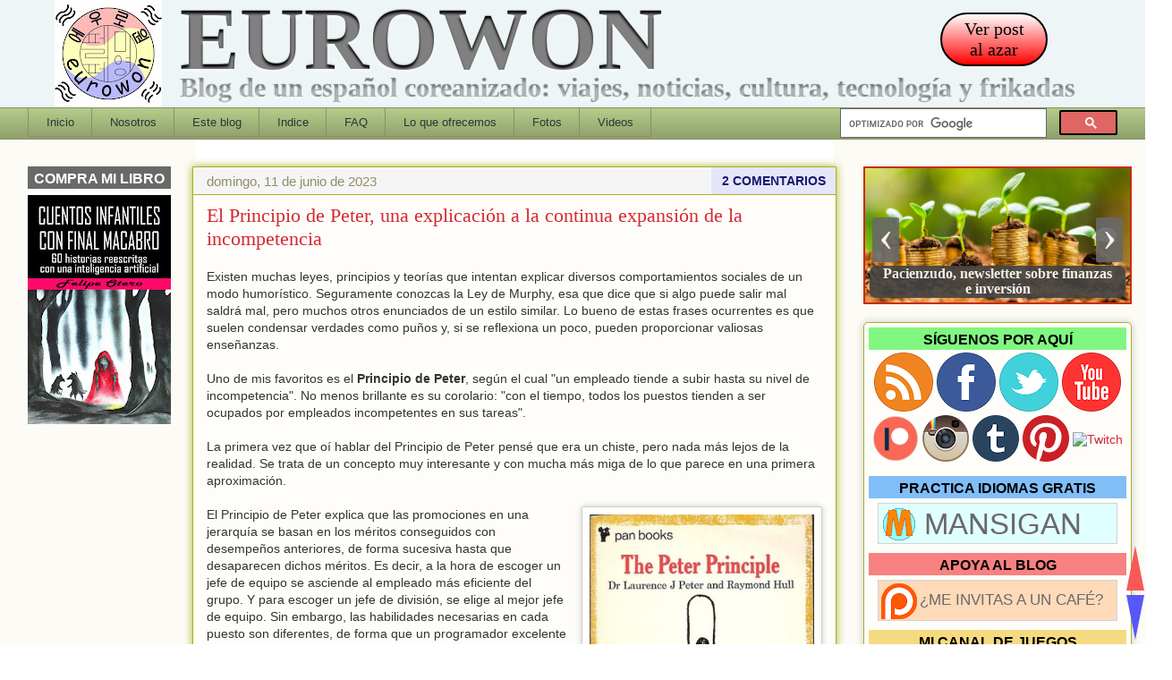

--- FILE ---
content_type: text/html; charset=utf-8
request_url: https://www.google.com/recaptcha/api2/aframe
body_size: 112
content:
<!DOCTYPE HTML><html><head><meta http-equiv="content-type" content="text/html; charset=UTF-8"></head><body><script nonce="gl5Os9HhWoKi_ocUfiDfDg">/** Anti-fraud and anti-abuse applications only. See google.com/recaptcha */ try{var clients={'sodar':'https://pagead2.googlesyndication.com/pagead/sodar?'};window.addEventListener("message",function(a){try{if(a.source===window.parent){var b=JSON.parse(a.data);var c=clients[b['id']];if(c){var d=document.createElement('img');d.src=c+b['params']+'&rc='+(localStorage.getItem("rc::a")?sessionStorage.getItem("rc::b"):"");window.document.body.appendChild(d);sessionStorage.setItem("rc::e",parseInt(sessionStorage.getItem("rc::e")||0)+1);localStorage.setItem("rc::h",'1768723992086');}}}catch(b){}});window.parent.postMessage("_grecaptcha_ready", "*");}catch(b){}</script></body></html>

--- FILE ---
content_type: text/javascript; charset=UTF-8
request_url: https://www.eurowon.com/feeds/posts/default?redirect=false&orderby=published&alt=json-in-script&callback=galeriaposts&max-results=7
body_size: 28782
content:
// API callback
galeriaposts({"version":"1.0","encoding":"UTF-8","feed":{"xmlns":"http://www.w3.org/2005/Atom","xmlns$openSearch":"http://a9.com/-/spec/opensearchrss/1.0/","xmlns$blogger":"http://schemas.google.com/blogger/2008","xmlns$georss":"http://www.georss.org/georss","xmlns$gd":"http://schemas.google.com/g/2005","xmlns$thr":"http://purl.org/syndication/thread/1.0","id":{"$t":"tag:blogger.com,1999:blog-2846599395977070199"},"updated":{"$t":"2026-01-04T14:01:42.789+09:00"},"category":[{"term":"Corea del Sur"},{"term":"sociedad"},{"term":"noticias"},{"term":"viajes"},{"term":"meta"},{"term":"gastronomía"},{"term":"coreano"},{"term":"música"},{"term":"España"},{"term":"Corea del Norte"},{"term":"cultura"},{"term":"deporte"},{"term":"Irlanda"},{"term":"tecnología"},{"term":"China"},{"term":"historia"},{"term":"Japón"},{"term":"vicios"},{"term":"Argentina"},{"term":"finanzas"},{"term":"한국어"},{"term":"Corea"},{"term":"entrevistas"},{"term":"UK"},{"term":"Francia"},{"term":"USA"},{"term":"Europa"},{"term":"Italia"},{"term":"Grecia"},{"term":"Vietnam"},{"term":"Alemania"},{"term":"Portugal"},{"term":"Tailandia"},{"term":"Afganistán"},{"term":"Austria"},{"term":"Brasil"},{"term":"EAU"},{"term":"Filipinas"},{"term":"Finlandia"},{"term":"Malasia"},{"term":"Países Bajos"},{"term":"Singapur"},{"term":"Somalia"},{"term":"Suiza"},{"term":"Tokelau"},{"term":"Vaticano"},{"term":"Venezuela"},{"term":"Zimbabue"}],"title":{"type":"text","$t":"Eurowon"},"subtitle":{"type":"html","$t":"Blog de viajes de un español en Corea"},"link":[{"rel":"http://schemas.google.com/g/2005#feed","type":"application/atom+xml","href":"https:\/\/www.eurowon.com\/feeds\/posts\/default"},{"rel":"self","type":"application/atom+xml","href":"https:\/\/www.blogger.com\/feeds\/2846599395977070199\/posts\/default?alt=json-in-script\u0026max-results=7\u0026redirect=false\u0026orderby=published"},{"rel":"alternate","type":"text/html","href":"https:\/\/www.eurowon.com\/"},{"rel":"hub","href":"http://pubsubhubbub.appspot.com/"},{"rel":"next","type":"application/atom+xml","href":"https:\/\/www.blogger.com\/feeds\/2846599395977070199\/posts\/default?alt=json-in-script\u0026start-index=8\u0026max-results=7\u0026redirect=false\u0026orderby=published"}],"author":[{"name":{"$t":"Eurowon"},"uri":{"$t":"http:\/\/www.blogger.com\/profile\/14100373546547597411"},"email":{"$t":"noreply@blogger.com"},"gd$image":{"rel":"http://schemas.google.com/g/2005#thumbnail","width":"16","height":"16","src":"https:\/\/img1.blogblog.com\/img\/b16-rounded.gif"}}],"generator":{"version":"7.00","uri":"http://www.blogger.com","$t":"Blogger"},"openSearch$totalResults":{"$t":"1475"},"openSearch$startIndex":{"$t":"1"},"openSearch$itemsPerPage":{"$t":"7"},"entry":[{"id":{"$t":"tag:blogger.com,1999:blog-2846599395977070199.post-2321613659393189386"},"published":{"$t":"2025-12-24T09:27:00.005+09:00"},"updated":{"$t":"2025-12-24T09:27:57.078+09:00"},"category":[{"scheme":"http://www.blogger.com/atom/ns#","term":"meta"}],"title":{"type":"text","$t":"Feliz Navidad y próspero año 2026"},"content":{"type":"html","$t":"\u003Cdiv style=\"text-align: center;\"\u003E\n  \u003Ca\n    href=\"https:\/\/blogger.googleusercontent.com\/img\/b\/R29vZ2xl\/AVvXsEg27aOVx1_hJZtG0miWNET9XiF9JFSW2tqGO3bTQqdFV_hPs13P2Cu13rm1lBCMVo539UxnDQnbQOxq-3isTm_knv4WGC9gB_T1Ku5bTstsaw89zZyJTQ6ui289tbIUJCdKO_eguETca42WPFTRkImZDyh6WMsTK_9Hq3hxGYiJHNW_GfNbqYXlVOdrpyx5\/s1600\/5007%20-%20Navidad%202025.jpg\"\n    imageanchor=\"1\"\n    \u003E\u003Cimg\n      alt=\"Luces navideñas\"\n      border=\"0\"\n      data-original-height=\"942\"\n      data-original-width=\"1600\"\n      height=\"376\"\n      src=\"https:\/\/blogger.googleusercontent.com\/img\/b\/R29vZ2xl\/AVvXsEg27aOVx1_hJZtG0miWNET9XiF9JFSW2tqGO3bTQqdFV_hPs13P2Cu13rm1lBCMVo539UxnDQnbQOxq-3isTm_knv4WGC9gB_T1Ku5bTstsaw89zZyJTQ6ui289tbIUJCdKO_eguETca42WPFTRkImZDyh6WMsTK_9Hq3hxGYiJHNW_GfNbqYXlVOdrpyx5\/s1600\/5007%20-%20Navidad%202025.jpg\"\n      title=\"Que no sea por falta de LEDs\"\n      width=\"640\"\n  \/\u003E\u003C\/a\u003E\n\u003C\/div\u003E\n\u003Cdiv class=\"separator\" style=\"clear: both; text-align: center;\"\u003E\u003Cbr \/\u003E\u003C\/div\u003E\n\u003Cdiv\u003E\n  Recién llegado a Corea para mi hibernación anual, aprovecho un ratito para\n  publicar el tradicional post de felicitación navideña. Una vez más, no me\n  acabo de creer que ya estemos a punto de cambiar el año. La aceleración del\n  universo se nota, vaya si se nota.\n\u003C\/div\u003E\n\u003Cdiv\u003E\u003Cbr \/\u003E\u003C\/div\u003E\n\u003Cdiv\u003E\n  Este 2025 ha sido un año muy exigente, con mucha dedicación al trabajo. Quedo\n  muy satisfecho con lo conseguido y lo aprendido, pero a ver si 2026 es un\n  poquito menos intenso. Lo que es seguro es que habrá cambios, pero cuándo no.\n  La vida es movimiento y el movimiento implica cambio, y menos mal, porque\n  quedarse quieto debe ser todavía peor.\n\u003C\/div\u003E\n\u003Cdiv\u003E\u003Cbr \/\u003E\u003C\/div\u003E\n\u003Cdiv\u003E\n  En los últimos meses he fallado en mi intención de publicar un post mensual,\n  pero ya aprovecharé algún momento de tranquilidad para ponerme al día. Entre\n  los publicados destaco este\n  \u003Ca href=\"https:\/\/www.eurowon.com\/2025\/07\/gran-viaje-malasia-y-singapur.html\"\n    \u003Egran viaje a Malasia y Singapur\u003C\/a\n  \u003E\u0026nbsp;y mi explicación técnica del\n  \u003Ca href=\"https:\/\/www.eurowon.com\/2025\/04\/el-gran-apagon.html\"\n    \u003EGran Apagón de abril\u003C\/a\n  \u003E. También mi confesión de infidelidad con\n  \u003Ca\n    href=\"https:\/\/www.eurowon.com\/2025\/12\/pacienzudo-newsletter-sobre-finanzas-e.html\"\n    \u003Eeste substack sobre finanzas e inversión\u003C\/a\n  \u003E.\n\u003C\/div\u003E\n\u003Cdiv\u003E\u003Cbr \/\u003E\u003C\/div\u003E\n\u003Cdiv\u003E\n  Algo parecido ha sucedido con el deporte, pero también mantengo la esperanza\n  de hacer la devolución de estos kilitos que se me han quedado pegados. En lo\n  que sí he mantenido el ritmo es en la lectura, con otra veintena de libros\n  leídos en el año.\n\u003C\/div\u003E\n\u003Cdiv\u003E\u003Cbr \/\u003E\u003C\/div\u003E\n\u003Cdiv\u003E\n  El\n  \u003Ca\n    href=\"https:\/\/www.eurowon.com\/2024\/12\/feliz-navidad-y-prospero-ano-2025.html\"\n    \u003Eaño pasado\u003C\/a\n  \u003E\n  me marcaba cuatro objetivos y he cumplido tres de ellos. Me fue imposible lo\n  del medio maratón, porque entre trabajo y mal tiempo termino el año en peor\n  forma que hace doce meses. Lo de la reunificación familiar me lo voy a apuntar\n  como cumplido porque estoy en Corea para eso.\n\u003C\/div\u003E\n\u003Cdiv\u003E\u003Cbr \/\u003E\u003C\/div\u003E\n\u003Cdiv\u003EPara 2026, me marco estos objetivos:\u003C\/div\u003E\n\u003Cdiv\u003E\n  \u003Cul style=\"text-align: left;\"\u003E\n    \u003Cli\u003E\n      Salud. Repito objetivo de correr un medio maratón en 1h50min, con medio\n      punto si hago un 10K en 50 minutos.\n    \u003C\/li\u003E\n    \u003Cli\u003E\n      Dinero. Volver a aumentar la cartera un 20 % entre reinversión y nuevas\n      aportaciones.\n    \u003C\/li\u003E\n    \u003Cli\u003EAmor. Pasar al menos nueve meses en familia.\u003C\/li\u003E\n    \u003Cli\u003ECultura. Volver a leer al menos una docena de libros en el año.\u003C\/li\u003E\n    \u003Cli\u003E\n      Trabajo. Espero que el teletrabajo desde Corea salga bien y no afecte al\n      desempeño.\n    \u003C\/li\u003E\n  \u003C\/ul\u003E\n\u003C\/div\u003E\n\u003Cdiv\u003E\n  Termino con los ojos cerrados y los brazos extendidos hacia delante, emitiendo\n  ondas positivas para que todos tengáis unas muy felices fiestas, en familia y\n  con montones de salud.\n\u003C\/div\u003E\n\u003Cdiv\u003E\u003Cbr \/\u003E\u003C\/div\u003E\n\u003Cdiv\u003E\n  \u003Cdiv\n    style=\"font-family: Arial, Tahoma, Helvetica, FreeSans, sans-serif; font-size: 14px; text-align: center;\"\n  \u003E\n    \u003Cspan style=\"color: red; font-size: x-large;\"\n      \u003E\u003Cb\u003E¡FELIZ NAVIDAD Y PRÓSPERO AÑO NUEVO!\u003C\/b\u003E\u003C\/span\n    \u003E\n  \u003C\/div\u003E\n  \u003Cdiv\n    style=\"font-family: Arial, Tahoma, Helvetica, FreeSans, sans-serif; font-size: 14px; text-align: center;\"\n  \u003E\n    \u003Cb\n      \u003E\u003Cspan style=\"color: #2b00fe; font-size: large;\"\n        \u003E메리 크리스마스! 새해 복 많이받으세요!\u003C\/span\n      \u003E\u003C\/b\n    \u003E\n  \u003C\/div\u003E\n  \u003Cdiv\n    style=\"font-family: Arial, Tahoma, Helvetica, FreeSans, sans-serif; font-size: 14px; text-align: center;\"\n  \u003E\n    \u003Cb\n      \u003E\u003Cspan style=\"color: #ffa400;\"\n        \u003EMERRY CHRISTMAS AND HAPPY NEW YEAR!\u003C\/span\n      \u003E\u003C\/b\n    \u003E\n  \u003C\/div\u003E\n  \u003Cdiv\n    style=\"font-family: Arial, Tahoma, Helvetica, FreeSans, sans-serif; font-size: 14px; text-align: center;\"\n  \u003E\n    \u003Cb\u003E\u003Cspan style=\"color: #38761d;\"\u003E¡BO NADAL E MELLOR ANINOVO!\u003C\/span\u003E\u003C\/b\u003E\n  \u003C\/div\u003E\n\u003C\/div\u003E\n"},"link":[{"rel":"replies","type":"application/atom+xml","href":"https:\/\/www.eurowon.com\/feeds\/2321613659393189386\/comments\/default","title":"Enviar comentarios"},{"rel":"replies","type":"text/html","href":"https:\/\/www.eurowon.com\/2025\/12\/feliz-navidad-y-prospero-ano-2026.html#comment-form","title":"0 comentarios"},{"rel":"edit","type":"application/atom+xml","href":"https:\/\/www.blogger.com\/feeds\/2846599395977070199\/posts\/default\/2321613659393189386"},{"rel":"self","type":"application/atom+xml","href":"https:\/\/www.blogger.com\/feeds\/2846599395977070199\/posts\/default\/2321613659393189386"},{"rel":"alternate","type":"text/html","href":"https:\/\/www.eurowon.com\/2025\/12\/feliz-navidad-y-prospero-ano-2026.html","title":"Feliz Navidad y próspero año 2026"}],"author":[{"name":{"$t":"Felipe"},"uri":{"$t":"http:\/\/www.blogger.com\/profile\/16987754459719800312"},"email":{"$t":"noreply@blogger.com"},"gd$image":{"rel":"http://schemas.google.com/g/2005#thumbnail","width":"32","height":"32","src":"\/\/blogger.googleusercontent.com\/img\/b\/R29vZ2xl\/AVvXsEjDxK9foXCZE9X1N68AnzDZwDtPNJR3r511Q5OF9f71B34FrS52luQYYXx2W7fhQizrKZjImfs1zUrVPp6h1k4jYsdu0GubK1c8asy7RPwGqkI0s35tkyWp9yigVcdiCg\/s220\/2013-01-27+-+Spa.jpg"}}],"media$thumbnail":{"xmlns$media":"http://search.yahoo.com/mrss/","url":"https:\/\/blogger.googleusercontent.com\/img\/b\/R29vZ2xl\/AVvXsEg27aOVx1_hJZtG0miWNET9XiF9JFSW2tqGO3bTQqdFV_hPs13P2Cu13rm1lBCMVo539UxnDQnbQOxq-3isTm_knv4WGC9gB_T1Ku5bTstsaw89zZyJTQ6ui289tbIUJCdKO_eguETca42WPFTRkImZDyh6WMsTK_9Hq3hxGYiJHNW_GfNbqYXlVOdrpyx5\/s72-c\/5007%20-%20Navidad%202025.jpg","height":"72","width":"72"},"thr$total":{"$t":"0"}},{"id":{"$t":"tag:blogger.com,1999:blog-2846599395977070199.post-346381612255414166"},"published":{"$t":"2025-11-08T19:22:00.000+09:00"},"updated":{"$t":"2025-12-24T09:35:45.656+09:00"},"category":[{"scheme":"http://www.blogger.com/atom/ns#","term":"finanzas"},{"scheme":"http://www.blogger.com/atom/ns#","term":"meta"}],"title":{"type":"text","$t":"Pacienzudo, newsletter sobre finanzas e inversión"},"content":{"type":"html","$t":"\u003Cdiv\u003E\n  \u003Cdiv class=\"separator\" style=\"clear: both; text-align: center;\"\u003E\n    \u003Ca\n      href=\"https:\/\/blogger.googleusercontent.com\/img\/b\/R29vZ2xl\/AVvXsEjJBa3fnJtW4y-SIz8b9apiVUxgLErYw7CjwmsTRmnwLW-33q0aI2pnjfT9xV7ZOo9iw4Jv7myO9WP6kGh___oMwU5oSyLrZUMh9Qfk-JIGR00nSkPlfTQb7BQ-2SDv9vyiz5RWwm3JnVx1mYx6sG3Eq_LEE1mpatUknRKReJOX-JfIYG7c_P8KI4ELPaEy\/s1500\/507%20-%20Pacienzudo.jpg\"\n      style=\"margin-left: 1em; margin-right: 1em;\"\n      \u003E\u003Cimg\n        alt=\"Brotes de dinero\"\n        border=\"0\"\n        data-original-height=\"695\"\n        data-original-width=\"1500\"\n        height=\"296\"\n        src=\"https:\/\/blogger.googleusercontent.com\/img\/b\/R29vZ2xl\/AVvXsEjJBa3fnJtW4y-SIz8b9apiVUxgLErYw7CjwmsTRmnwLW-33q0aI2pnjfT9xV7ZOo9iw4Jv7myO9WP6kGh___oMwU5oSyLrZUMh9Qfk-JIGR00nSkPlfTQb7BQ-2SDv9vyiz5RWwm3JnVx1mYx6sG3Eq_LEE1mpatUknRKReJOX-JfIYG7c_P8KI4ELPaEy\/s1500\/507%20-%20Pacienzudo.jpg\"\n        title=\"Los botánicos se echan las manos a la cabeza pero se pilla la idea\"\n        width=\"640\"\n    \/\u003E\u003C\/a\u003E\n  \u003C\/div\u003E\n  \u003Cbr \/\u003E\n\u003C\/div\u003E\n\u003Cdiv\u003E\n  Nada es inmutable. Todo está sometido a un proceso de cambio continuo. Es más,\n  se diría que la velocidad de los cambios está en permanente aceleración. El\n  post de hoy va sobre dos estos cambios.\n\u003C\/div\u003E\n\u003Cdiv\u003E\u003Cbr \/\u003E\u003C\/div\u003E\n\u003Cdiv\u003E\n  El primer punto es el contenido, concretamente la evolución de mis intereses\n  personales y su reflejo en este blog. Empecé, hace década y media, hablando\n  sobre curiosidades que iba descubriendo de Corea, con algún apunte sobre\n  energía eléctrica. Después fui escribiendo sobre la vida en Corea, viajes,\n  tecnología, noticias, idioma coreano, música y muchos otros temas. Mi regla\n  fue siempre escribir acerca de lo que a mí me interesaba en cada momento, como\n  una forma de aclarar mis propias ideas. En estos últimos años tengo mucho\n  interés en temas financieros y de inversiones; casi todo el contenido que\n  consumo es sobre esta temática y cada día me meto más y más profundo en la\n  madriguera.\n\u003C\/div\u003E\n\u003Cdiv\u003E\u003Cbr \/\u003E\u003C\/div\u003E\n\u003Cdiv\u003E\n  El segundo punto es el continente, es decir los cambios en medios digitales.\n  Me gusta probar las novedades, por eso he experimentado con blogs, canales en\n  YouTube, diversas redes sociales, algún podcast e incluso un libro. Una\n  plataforma que está creciendo mucho es Substack, sobre todo para temas de\n  finanzas, precisamente. Aparte de tener un editor sencillo, integra la\n  funcionalidad de newsletter e incluso permite monetizar. Me apetecía probarla\n  y recientemente me he lanzado al charco.\n\u003C\/div\u003E\n\u003Cdiv\u003E\u003Cbr \/\u003E\u003C\/div\u003E\n\u003Cdiv\u003E\n  Estas dos líneas convergen en un punto, que es la newsletter que he lanzado\n  con el nombre de Pacienzudo. Ya, coincido con tu pensamiento, lo de los\n  nombres no se me da nada bien.\n\u003C\/div\u003E\n\u003Cdiv\u003E\u003Cbr \/\u003E\u003C\/div\u003E\n\u003Cdiv\u003E\n  Esta es la dirección para que veas de qué estoy hablando:\u0026nbsp;\u003Ca\n    href=\"https:\/\/pacienzudo.substack.com\"\n    target=\"_blank\"\n    \u003Ehttps:\/\/pacienzudo.substack.com\u003C\/a\n  \u003E\n\u003C\/div\u003E\n\u003Cdiv\u003E\u003Cbr \/\u003E\u003C\/div\u003E\n\u003Cdiv\u003E\n  No dudes en apuntarte para recibir un email semanal con las noticias más\n  relevantes y alguna reflexión de regalo. La intención es empezar a publicar\n  análisis en algún momento del futuro, pero aquí ya aparece una limitación muy\n  importante que es el tiempo. No sé hasta dónde llevaré este proyectito, pero\n  está claro que cuanta más gente lo lea más ganas le pondré yo.\n\u003C\/div\u003E\n\u003Cdiv\u003E\u003Cbr \/\u003E\u003C\/div\u003E\n\u003Cdiv\u003E\n  Este blog seguirá siendo el centro de todo, imperturbable a los cambios, pero\n  me gusta tener satélites en los que centrar mi atención.\u003Cbr \/\u003E\n\u003C\/div\u003E\n"},"link":[{"rel":"replies","type":"application/atom+xml","href":"https:\/\/www.eurowon.com\/feeds\/346381612255414166\/comments\/default","title":"Enviar comentarios"},{"rel":"replies","type":"text/html","href":"https:\/\/www.eurowon.com\/2025\/12\/pacienzudo-newsletter-sobre-finanzas-e.html#comment-form","title":"0 comentarios"},{"rel":"edit","type":"application/atom+xml","href":"https:\/\/www.blogger.com\/feeds\/2846599395977070199\/posts\/default\/346381612255414166"},{"rel":"self","type":"application/atom+xml","href":"https:\/\/www.blogger.com\/feeds\/2846599395977070199\/posts\/default\/346381612255414166"},{"rel":"alternate","type":"text/html","href":"https:\/\/www.eurowon.com\/2025\/12\/pacienzudo-newsletter-sobre-finanzas-e.html","title":"Pacienzudo, newsletter sobre finanzas e inversión"}],"author":[{"name":{"$t":"Felipe"},"uri":{"$t":"http:\/\/www.blogger.com\/profile\/16987754459719800312"},"email":{"$t":"noreply@blogger.com"},"gd$image":{"rel":"http://schemas.google.com/g/2005#thumbnail","width":"32","height":"32","src":"\/\/blogger.googleusercontent.com\/img\/b\/R29vZ2xl\/AVvXsEjDxK9foXCZE9X1N68AnzDZwDtPNJR3r511Q5OF9f71B34FrS52luQYYXx2W7fhQizrKZjImfs1zUrVPp6h1k4jYsdu0GubK1c8asy7RPwGqkI0s35tkyWp9yigVcdiCg\/s220\/2013-01-27+-+Spa.jpg"}}],"media$thumbnail":{"xmlns$media":"http://search.yahoo.com/mrss/","url":"https:\/\/blogger.googleusercontent.com\/img\/b\/R29vZ2xl\/AVvXsEjJBa3fnJtW4y-SIz8b9apiVUxgLErYw7CjwmsTRmnwLW-33q0aI2pnjfT9xV7ZOo9iw4Jv7myO9WP6kGh___oMwU5oSyLrZUMh9Qfk-JIGR00nSkPlfTQb7BQ-2SDv9vyiz5RWwm3JnVx1mYx6sG3Eq_LEE1mpatUknRKReJOX-JfIYG7c_P8KI4ELPaEy\/s72-c\/507%20-%20Pacienzudo.jpg","height":"72","width":"72"},"thr$total":{"$t":"0"}},{"id":{"$t":"tag:blogger.com,1999:blog-2846599395977070199.post-8871221514093614732"},"published":{"$t":"2025-10-19T19:29:00.000+09:00"},"updated":{"$t":"2025-10-21T04:44:37.478+09:00"},"category":[{"scheme":"http://www.blogger.com/atom/ns#","term":"meta"}],"title":{"type":"text","$t":"Decimosexto bloganiversario de Eurowon"},"content":{"type":"html","$t":"\u003Cdiv\u003E\n  \u003Cdiv class=\"separator\" style=\"clear: both; text-align: center;\"\u003E\n    \u003Ca\n      href=\"https:\/\/blogger.googleusercontent.com\/img\/b\/R29vZ2xl\/AVvXsEiWbrembMDYxKHFdLZM8ttee6TIA7JN0Cy9NeGdZ53xiIrPgfr63dFym3q3xEWR2Zn3dq_TwJhB6pZqk8t4HojeawlOLjXU0h1l-we2Rs2fM2JBjEoJLbZIV2KO9jjoLLBARtqZgcVc0QVHjOam2RuTZ7xk_Pc5nxnoLTJhWwjhMVowCIs1_b-WTVykrKhu\/s1024\/5006%20-%2016%20bloganiversario.jpg\"\n      imageanchor=\"1\"\n      style=\"clear: right; float: right; margin-bottom: 1em; margin-left: 1em;\"\n      \u003E\u003Cimg\n        alt=\"16 bloganiversario\"\n        border=\"0\"\n        data-original-height=\"911\"\n        data-original-width=\"1024\"\n        height=\"285\"\n        src=\"https:\/\/blogger.googleusercontent.com\/img\/b\/R29vZ2xl\/AVvXsEiWbrembMDYxKHFdLZM8ttee6TIA7JN0Cy9NeGdZ53xiIrPgfr63dFym3q3xEWR2Zn3dq_TwJhB6pZqk8t4HojeawlOLjXU0h1l-we2Rs2fM2JBjEoJLbZIV2KO9jjoLLBARtqZgcVc0QVHjOam2RuTZ7xk_Pc5nxnoLTJhWwjhMVowCIs1_b-WTVykrKhu\/s1024\/5006%20-%2016%20bloganiversario.jpg\"\n        title=\"16 bloganiversario\"\n        width=\"320\"\n    \/\u003E\u003C\/a\u003E\n  \u003C\/div\u003E\n  Hoy se cumplen 16 años desde la primera publicación en este blog. Nos vamos\n  acercando poco a poco a la mayoría de edad. Quién lo diría cuando dábamos los\n  primeros pasos blogueriles, todavía con pañal, allá por 2009.\n\u003C\/div\u003E\n\u003Cdiv\u003E\u003Cbr \/\u003E\u003C\/div\u003E\n\u003Cdiv\u003E\n  El blog sigue en un nivel de actividad bajito, apenas con un post mensual\n  sobre viajes y alguna otra cosa. De los últimos meses me siento bastante\n  orgulloso del que escribí\n  \u003Ca href=\"https:\/\/www.eurowon.com\/2025\/04\/el-gran-apagon.html\"\n    \u003Eel día del gran apagón de abril\u003C\/a\n  \u003E, dando una explicación técnica a la que ahora, seis mese más tarde, no le\n  quito ni una coma.\n\u003C\/div\u003E\n\u003Cdiv\u003E\u003Cbr \/\u003E\u003C\/div\u003E\n\u003Cdiv\u003E\n  Sin muchas novedades este año, más allá de que me he abierto\n  \u003Ca href=\"https:\/\/www.goodreads.com\/eszipe\" rel=\"\" target=\"_blank\"\n    \u003Eperfil en GoodReads\u003C\/a\n  \u003E, tanto de autor como de lector. Últimamente estoy recuperando el gusto por\n  la lectura, y ahí es donde voy apuntando lo que leo (y escribo).\n\u003C\/div\u003E\n\u003Cdiv\u003E\u003Cbr \/\u003E\u003C\/div\u003E\n\u003Cdiv\u003E\n  También estoy experimentando con\n  \u003Ca href=\"https:\/\/pacienzudo.substack.com\/\" target=\"_blank\"\n    \u003Euna newsletter semanal de temática financiera y de inversión\u003C\/a\n  \u003E\u0026nbsp;(Pacienzudo). La empecé hace poco y no sé a dónde llegará, pero, si el\n  tema es de tu interés, te animo a echarle un ojo y suscribirte.\n\u003C\/div\u003E\n\u003Cdiv\u003E\u003Cbr \/\u003E\u003C\/div\u003E\n\u003Cdiv\u003E\n  En general, internet sigue su evolución de los últimos años, consistente en\n  quitar poder al usuario para dárselo a grandes actores. Es decir, quitando el\n  foco de blogs y webs independientes para centralizar todo en redes sociales\n  más fácilmente controlables. La gran novedad ahora es la IA, cada vez más\n  potente, pero que amenaza con sustituir todavía más los roces humanos por\n  vacías interacciones digitales. Yo soy un gran usuario de la IA y estoy\n  asombrado con el tiempo que me ahorra en muchas tareas, pero me asusta pensar\n  que hay gente que usa ChatGPT y similares para dialogar. La IA no es tu amiga\n  y el consuelo que pueda ofrecer está hueco. Es solo una caja vacía, siempre\n  dispuesta a decir lo que quieres oír. Hazte un favor y no le des ningún poder\n  sobre ti.\n\u003C\/div\u003E\n\u003Cdiv\u003E\u003Cbr \/\u003E\u003C\/div\u003E\n\u003Cdiv\u003E\n  Y nada más de lo que hablar. Sigue siendo un gusto mantener esto con vida y\n  ver que todavía hay personas que pasan por aquí de vez en cuando. Mi\n  agradecimiento sincero para todos :)\n\u003C\/div\u003E\n"},"link":[{"rel":"replies","type":"application/atom+xml","href":"https:\/\/www.eurowon.com\/feeds\/8871221514093614732\/comments\/default","title":"Enviar comentarios"},{"rel":"replies","type":"text/html","href":"https:\/\/www.eurowon.com\/2025\/10\/decimosexto-bloganiversario-de-eurowon.html#comment-form","title":"0 comentarios"},{"rel":"edit","type":"application/atom+xml","href":"https:\/\/www.blogger.com\/feeds\/2846599395977070199\/posts\/default\/8871221514093614732"},{"rel":"self","type":"application/atom+xml","href":"https:\/\/www.blogger.com\/feeds\/2846599395977070199\/posts\/default\/8871221514093614732"},{"rel":"alternate","type":"text/html","href":"https:\/\/www.eurowon.com\/2025\/10\/decimosexto-bloganiversario-de-eurowon.html","title":"Decimosexto bloganiversario de Eurowon"}],"author":[{"name":{"$t":"Felipe"},"uri":{"$t":"http:\/\/www.blogger.com\/profile\/16987754459719800312"},"email":{"$t":"noreply@blogger.com"},"gd$image":{"rel":"http://schemas.google.com/g/2005#thumbnail","width":"32","height":"32","src":"\/\/blogger.googleusercontent.com\/img\/b\/R29vZ2xl\/AVvXsEjDxK9foXCZE9X1N68AnzDZwDtPNJR3r511Q5OF9f71B34FrS52luQYYXx2W7fhQizrKZjImfs1zUrVPp6h1k4jYsdu0GubK1c8asy7RPwGqkI0s35tkyWp9yigVcdiCg\/s220\/2013-01-27+-+Spa.jpg"}}],"media$thumbnail":{"xmlns$media":"http://search.yahoo.com/mrss/","url":"https:\/\/blogger.googleusercontent.com\/img\/b\/R29vZ2xl\/AVvXsEiWbrembMDYxKHFdLZM8ttee6TIA7JN0Cy9NeGdZ53xiIrPgfr63dFym3q3xEWR2Zn3dq_TwJhB6pZqk8t4HojeawlOLjXU0h1l-we2Rs2fM2JBjEoJLbZIV2KO9jjoLLBARtqZgcVc0QVHjOam2RuTZ7xk_Pc5nxnoLTJhWwjhMVowCIs1_b-WTVykrKhu\/s72-c\/5006%20-%2016%20bloganiversario.jpg","height":"72","width":"72"},"thr$total":{"$t":"0"}},{"id":{"$t":"tag:blogger.com,1999:blog-2846599395977070199.post-8124867733983805039"},"published":{"$t":"2025-04-29T23:05:00.000+09:00"},"updated":{"$t":"2025-05-04T17:02:15.864+09:00"},"category":[{"scheme":"http://www.blogger.com/atom/ns#","term":"España"},{"scheme":"http://www.blogger.com/atom/ns#","term":"noticias"},{"scheme":"http://www.blogger.com/atom/ns#","term":"tecnología"}],"title":{"type":"text","$t":"El Gran Apagón"},"content":{"type":"html","$t":"\u003Cdiv\u003E\n  Qué hacías tú cuando se fue la electricidad*, nos preguntaremos en el futuro,\n  en referencia al apagón de ayer en España y Portugal. Yo estaba en la oficina,\n  recién terminada una reunión importante. Primero bromeé con un compañero sobre\n  si había tocado algo. Luego le dije a un electricista que tenía que cambiar\n  los fusibles. Entonces alguien dijo que en Vigo tampoco había electricidad, y\n  añadí que entonces mejor cogiera fusibles de los grandes. Luego alguien dijo\n  que Valencia estaba sin electricidad. ¿Valencia? ¿Qué tiene que ver un corte\n  en Vigo con Valencia?\n\u003C\/div\u003E\n\u003Cdiv\u003E\u003Cbr \/\u003E\u003C\/div\u003E\n\u003Cdiv\u003E\n  *Cuando escucho a alguien decir que \"se fue la luz\" lo primero que me viene a\n  la cabeza es que ha muerto alguien. Luego me doy cuenta de que se refiere a la\n  electricidad. Solo hay un momento en que es correcto decir que se va la luz, y\n  es al anochecer.\n\u003C\/div\u003E\n\u003Cdiv\u003E\u003Cbr \/\u003E\u003C\/div\u003E\n\u003Cdiv\u003E\n  El lunes 28 de abril de 2025 cayó la red eléctrica nacional en España, tirando\n  a todo Portugal y una parte del sur de Francia. Si con esto no nos echan de la\n  Unión Europea a la Unión Africana, estamos inmunizados de por vida.\n\u003C\/div\u003E\n\u003Cdiv\u003E\u003Cbr \/\u003E\u003C\/div\u003E\n\u003Cdiv\u003E\n  Hace tiempo que no escribo en el blog sobre un tema de actualidad, y ya casi\n  no me acuerdo de cómo se hacía esto, pero aquí estoy, intentando poner sentido\n  a lo ocurrido. Y ya que lo intento, lo voy a dejar por escrito porque me da la\n  sensación de que recordaremos esto tal como nos acordamos de\n  \u003Ca href=\"https:\/\/www.eurowon.com\/2020\/03\/confinamiento-por-coronavirus-semana-1.html\"\u003Ela pandemia\u003C\/a\u003E.\n\u003C\/div\u003E\n\u003Cdiv\u003E\u003Cbr \/\u003E\u003C\/div\u003E\n\u003Ctable align=\"center\" cellpadding=\"0\" cellspacing=\"0\" class=\"tr-caption-container\" style=\"margin-left: auto; margin-right: auto;\"\u003E\n  \u003Ctbody\u003E\n    \u003Ctr\u003E\n      \u003Ctd style=\"text-align: center;\"\u003E\n        \u003Ca href=\"https:\/\/blogger.googleusercontent.com\/img\/b\/R29vZ2xl\/AVvXsEhCWsq3b3_jbQdCUj5u_ofj58QkvqM7NfivF9Zmj97yctgBFGuodxV7kYeNW8qEosu03Hgjr-LUGOdheXWaBP6b3ofcszkO6PEWkWELghDT2Ar8H9y7QT_LwUK95AqrzHfXGpVK-VEFQ3xWGqzSeSu7LgVaiw1olKdOCVg0MO3IBN_2pLUKCrtEGJyqGGvx\/s1678\/4983%20-%20Lampara%20negra.jpg\" style=\"margin-left: auto; margin-right: auto;\"\u003E\u003Cimg alt=\"Lampara de luz negra\" border=\"0\" data-original-height=\"986\" data-original-width=\"1678\" height=\"376\" src=\"https:\/\/blogger.googleusercontent.com\/img\/b\/R29vZ2xl\/AVvXsEhCWsq3b3_jbQdCUj5u_ofj58QkvqM7NfivF9Zmj97yctgBFGuodxV7kYeNW8qEosu03Hgjr-LUGOdheXWaBP6b3ofcszkO6PEWkWELghDT2Ar8H9y7QT_LwUK95AqrzHfXGpVK-VEFQ3xWGqzSeSu7LgVaiw1olKdOCVg0MO3IBN_2pLUKCrtEGJyqGGvx\/s1678\/4983%20-%20Lampara%20negra.jpg\" title=\"Lampara de luz negra\" width=\"640\" \/\u003E\u003C\/a\u003E\n      \u003C\/td\u003E\n    \u003C\/tr\u003E\n    \u003Ctr\u003E\n      \u003Ctd class=\"tr-caption\" style=\"text-align: center;\"\u003E\n        Ilustrar este post con una foto analógica del año 2001 también es un\n        pequeño orgullo personal.\n      \u003C\/td\u003E\n    \u003C\/tr\u003E\n  \u003C\/tbody\u003E\n\u003C\/table\u003E\n\u003Cbr \/\u003E\n\u003Cdiv\u003E\n  En una vida anterior yo tenía cierta relación con el sistema eléctrico, y\n  fruto de aquello escribí algunos posts sobre\n  \u003Ca href=\"https:\/\/www.eurowon.com\/2010\/03\/funcionamiento-del-sistema-electrico.html\"\u003Ela operación\u003C\/a\u003E\n  \u003Ca href=\"https:\/\/www.eurowon.com\/2010\/04\/funcionamiento-del-sistema-electrico.html\"\u003Edel sistema eléctrico\u003C\/a\u003E\n  nacional y sobre\n  \u003Ca href=\"https:\/\/www.eurowon.com\/2010\/02\/tecnologias-de-generacion-de.html\"\u003Eel mix\u003C\/a\u003E\n  \u003Ca href=\"https:\/\/www.eurowon.com\/2010\/03\/tecnologias-de-generacion-de.html\"\u003Ede generación\u003C\/a\u003E\n  en España. Desde entonces han cambiado algunas cosas, siendo lo más destacado\n  el aumento de la generación eólica y fotovoltaica, pero la electricidad sigue\n  funcionando de la misma forma. Puedes ignorar las leyes de Kirchhoff, pero no\n  puedes ignorar las consecuencias de ignorar las leyes de Kirchhoff.\n\u003C\/div\u003E\n\u003Cdiv\u003E\u003Cbr \/\u003E\u003C\/div\u003E\n\u003Ch3 style=\"text-align: left;\"\u003ECOMPENSANDO OSCILACIONES\u003C\/h3\u003E\n\u003Cdiv\u003E\u003Cbr \/\u003E\u003C\/div\u003E\n\u003Cdiv\u003E\n  Al lío. Un principio fundamental de un sistema eléctrico es que la energía que\n  se genera debe ser igual a la energía que se consume. Las soluciones de\n  almacenamiento son pocas y polémicas, como el rebombeo, por lo que variaciones\n  en la demanda se compensan variando la generación. No todas las fuentes de\n  energía eléctrica pueden modular su generación, y muy pocas pueden hacerlo\n  rápidamente. Estas variaciones se absorben sobre todo con ciclos combinados y\n  con hidráulica, que es muy rápida pero tiene el inconveniente de que el agua\n  se acaba.\n\u003C\/div\u003E\n\u003Cdiv\u003E\u003Cbr \/\u003E\u003C\/div\u003E\n\u003Cdiv\u003E\n  Pero ni siquiera la hidráulica es suficientemente rápida, por lo que el\n  sistema escoge mantener tensión y sacrificar frecuencia, permitiendo que la\n  frecuencia oscile unas décimas por encima y por debajo de los 50 Hz. Con esto,\n  siempre que estén operativos sistemas de generación eléctrica capaces de\n  variar su entrega de energía, el sistema puede absorber oscilaciones por\n  aumentos o disminuciones bruscos en el consumo.\n\u003C\/div\u003E\n\u003Cdiv\u003E\u003Cbr \/\u003E\u003C\/div\u003E\n\u003Ch3 style=\"text-align: left;\"\u003ELA REACTIVA\u003C\/h3\u003E\n\u003Cdiv\u003E\u003Cbr \/\u003E\u003C\/div\u003E\n\u003Cdiv\u003E\n  Hasta aquí creo que seguimos todos en pie, pero mejor acercarse a una silla\n  porque ha llegado el momento de hablar de lo que no es evidente sino aparente\n  (guiño, guiño).\n\u003C\/div\u003E\n\u003Cdiv\u003E\u003Cbr \/\u003E\u003C\/div\u003E\n\u003Cdiv\u003E\n  En la corriente continua los electrones fluyen siempre en la misma dirección,\n  desde el polo con menor potencial al de mayor potencial, justo al revés de lo\n  que se considera que es el sentido de la corriente (oh, sorpresa). En la\n  corriente alterna, no hay un polo de tensión positiva frente a un polo de\n  menor tensión, sino que la tensión oscila en forma de onda sinusoidal (como\n  las olas del mar). La intensidad también oscila, de forma que los pobres\n  electrones se mueven mucho pero no van a ningún lado. Y cuando se mueven,\n  aunque no viajen, provocan pérdidas en forma de calor.\n\u003C\/div\u003E\n\u003Cdiv\u003E\u003Cbr \/\u003E\u003C\/div\u003E\n\u003Cdiv\u003E\n  El problema es que la oscilación de tensión e intensidad no es síncrona, que\n  sería lo ideal, sino que tiene un desfase. Este desfase se conoce como factor\n  de potencia y se dice que es inductivo cuando la intensidad va retrasada con\n  respecto a la tensión, o capacitivo cuando es la tensión la que va retrasada\n  con respecto a la intensidad. Los motores y las lámparas fluorescentes son\n  inductivos, mientras que son cargas capacitivas las luces LED y las largas\n  líneas de transporte y distribución de electricidad.\n\u003C\/div\u003E\n\u003Cdiv\u003E\u003Cbr \/\u003E\u003C\/div\u003E\n\u003Cdiv\u003E\n  Este desfase entre tensión e intensidad hace que la potencia activa (la que\n  trabaja, la buena, la que se mide en watios o W, la única que hay en sistemas\n  de corriente continua) tenga que cargar con la rémora de la potencia reactiva\n  (que es inútil, que no hace nada salvo provocar pérdidas, que se mide en\n  voltiamperios reactivos o VAR -como en el furbol-). La suma de ambas es la\n  potencia aparente, que se mide en voltiamperios o VA. Aunque solo la potencia\n  activa efectúa trabajo, la potencia aparente también causa intensidad y por\n  tanto pérdidas en el transporte.\n\u003C\/div\u003E\n\u003Cdiv\u003E\u003Cbr \/\u003E\u003C\/div\u003E\n\u003Cdiv\u003E\n  Vale, técnicamente la potencia aparente también hace cosas porque sirve para\n  crear los campos electromagnéticos que hacen funcionar motores y\n  transformadores. Pero es un detalle. Aquí no hay escala de grises. Podemos\n  considerar que la potencia activa es buena y la potencia reactiva es mala.\n\u003C\/div\u003E\n\u003Cdiv\u003E\u003Cbr \/\u003E\u003C\/div\u003E\n\u003Cdiv\u003E\n  \u003Cdiv\u003E\n    Cuando la tensión y la intensidad están en fase, el factor de potencia es 1.\n    Cuando están desfasadas en menor que 1, indicando que no toda la potencia es\n    aprovechada.\n  \u003C\/div\u003E\n  \u003Cdiv\u003E\u003Cbr \/\u003E\u003C\/div\u003E\n  \u003Cdiv\u003E\n    Resumiendo, que interesa mucho que la potencia reactiva sea lo más baja\n    posible. Por eso las fábrica instalan grandes grupos de condensadores, para\n    compensar su carga inductiva y que a ojos del sistema eléctrico la fábrica\n    sea una carga con factor de potencia cercano a la unidad. Por eso y por que\n    si no compensan el desfase, la distribuidora eléctrica les mete sus buenas\n    penalizaciones.\n  \u003C\/div\u003E\n  \u003Cdiv\u003E\u003Cbr \/\u003E\u003C\/div\u003E\n\u003C\/div\u003E\n\u003Ch3 style=\"text-align: left;\"\u003EGENERADORES SÍNCRONOS Y ASÍNCRONOS\u003C\/h3\u003E\n\u003Cdiv\u003E\u003Cbr \/\u003E\u003C\/div\u003E\n\u003Cdiv\u003EAcompáñame solo un poquito más, que ya casi estamos en el meollo.\u003C\/div\u003E\n\u003Cdiv\u003E\u003Cbr \/\u003E\u003C\/div\u003E\n\u003Cdiv\u003E\n  En el sistema eléctrico la energía reactiva se compensa de dos formas. La\n  primera son baterías de condensadores instaladas en los grandes consumidores\n  inductivos (fábricas), como vimos antes. La segunda se basa en los generadores\n  síncronos.\n\u003C\/div\u003E\n\u003Cdiv\u003E\u003Cbr \/\u003E\u003C\/div\u003E\n\u003Cdiv\u003E\n  Ala, otra explicación más. Los generadores síncronos son capaces de absorber o\n  generar energía reactiva variando la corriente de excitación del rotor. Son\n  generadores síncronos las centrales hidráulicas, las centrales nucleares, los\n  ciclos combinados y las centrales térmicas. Es decir, las fuentes de\n  generación clásicas. También son síncronas las centrales de cogeneración y las\n  plantas termosolares.\n\u003C\/div\u003E\n\u003Cdiv\u003E\u003Cbr \/\u003E\u003C\/div\u003E\n\u003Cdiv\u003E\n  Los generadores asíncronos, en cambio, consumen reactiva pero no pueden\n  modular este consumo ni mucho menos generarla, de forma que en este aspecto\n  son un lastre para el sistema. Son generadores asíncronos los molinos eólicos\n  y la fotovoltaica, así como alguna minihidráulicas. Es cierto que pueden\n  contar con equipos electrónicos capaces de ayudar en este sentido, pero de\n  forma muy limitada.\n\u003C\/div\u003E\n\u003Cdiv\u003E\u003Cbr \/\u003E\u003C\/div\u003E\u003Cdiv\u003ELa presencia de generadores síncronos es lo que se conoce como inercia del sistema eléctrico, pues al tener grandes -enormes- rotores mecánicos con una gran inercia, son capaces de usar energía cinética acumulada para amortiguar perturbaciones en la frecuencia de la red. Esto sin ningún control digital ni electrónica de potencia, por simple mecánica, como el emblemático controlador centrífugo de Watt que muchas facultades de ingeniería lucen en sus escudos.\u003C\/div\u003E\u003Cdiv\u003E\u003Cbr \/\u003E\u003C\/div\u003E\u003Cdiv\u003ELos generadores asíncronos, en cambio, no solo no tienen la capacidad de compensar esas perturbaciones sino que, además, su única defensa cuando las oscilaciones superan un umbral de seguridad es desconectarse del sistema, sacando potencia de forma súbita y agravando así la situación.\u003C\/div\u003E\u003Cdiv\u003E\u003Cbr \/\u003E\u003C\/div\u003E\n\u003Cdiv\u003E\n  Si has llegado hasta aquí, enhorabuena, ya conoces los secretos del sistema\n  eléctrico.\n\u003C\/div\u003E\n\u003Cdiv\u003E\u003Cbr \/\u003E\u003C\/div\u003E\n\u003Cdiv\u003E\u003Cbr \/\u003E\u003C\/div\u003E\n\u003Ch3 style=\"text-align: left;\"\u003EEL DESENCADENANTE\u003C\/h3\u003E\n\u003Cdiv\u003E\u003Cbr \/\u003E\u003C\/div\u003E\n\u003Cdiv\u003ETodo va bien hasta que deja de ir bien.\u003C\/div\u003E\n\u003Cdiv\u003E\u003Cbr \/\u003E\u003C\/div\u003E\n\u003Cdiv\u003E\n  Cuando hay una perturbación que el sistema no puede absorber y lleva la\n  tensión, frecuencia o factor de potencia fuera del umbral de seguridad, el\n  operador del sistema desconecta partes. Estas partes pueden ser fábricas (para\n  esto servía la famosa Interrumpibilidad), pueblos o comarcas enteras. Y la\n  desconexión se hace de forma automática. Todo con tal de mantener el sistema\n  operativo.\n\u003C\/div\u003E\n\u003Cdiv\u003E\u003Cbr \/\u003E\u003C\/div\u003E\u003Ctable align=\"center\" cellpadding=\"0\" cellspacing=\"0\" class=\"tr-caption-container\" style=\"margin-left: auto; margin-right: auto;\"\u003E\u003Ctbody\u003E\u003Ctr\u003E\u003Ctd style=\"text-align: center;\"\u003E\u003Ca href=\"https:\/\/blogger.googleusercontent.com\/img\/b\/R29vZ2xl\/AVvXsEgGsiEf8koCh5LkcRuT0S3d6cuJ6NK7UyAPyyPIc-kya3NUKi0_ik4a5sppH88mQL3qKLUyN3pCEWGfFVORix0bL58PejhI-nhsQ2ksagOqE5W5gZqCUpZdo9IZzzqddyd8a-SVUSUrUzXyyRc4JpR6C7gVTYUTmtZzvIbaH4jN3Lkz8lmb6twyT7b0j7x8\/s1118\/4984%20-%20Mix%20electrico%20en%20el%20momento%20del%20apagon.jpg\" style=\"margin-left: auto; margin-right: auto;\"\u003E\u003Cimg alt=\"Mix electrico en el momento del apagon en España\" border=\"0\" data-original-height=\"932\" data-original-width=\"1118\" height=\"534\" src=\"https:\/\/blogger.googleusercontent.com\/img\/b\/R29vZ2xl\/AVvXsEgGsiEf8koCh5LkcRuT0S3d6cuJ6NK7UyAPyyPIc-kya3NUKi0_ik4a5sppH88mQL3qKLUyN3pCEWGfFVORix0bL58PejhI-nhsQ2ksagOqE5W5gZqCUpZdo9IZzzqddyd8a-SVUSUrUzXyyRc4JpR6C7gVTYUTmtZzvIbaH4jN3Lkz8lmb6twyT7b0j7x8\/w640-h534\/4984%20-%20Mix%20electrico%20en%20el%20momento%20del%20apagon.jpg\" title=\"Mix eléctrico en el momento del apagón\" width=\"640\" \/\u003E\u003C\/a\u003E\u003C\/td\u003E\u003C\/tr\u003E\u003Ctr\u003E\u003Ctd class=\"tr-caption\" style=\"text-align: center;\"\u003EMix eléctrico en el momento del apagón, según la web de Redeia.\u003C\/td\u003E\u003C\/tr\u003E\u003C\/tbody\u003E\u003C\/table\u003E\u003Cbr \/\u003E\u003Cdiv\u003ELo que sucedió ayer es que a las 12:30 de la mañana más de la mitad de la\n  generación eléctrica provenía de fotovoltaica, que no puede modular y es\n  asíncrona. Ups. En situaciones como esta, por otra parte cada vez más comunes,\n  la estabilidad del sistema pende de un hilo. Esto ya se sabía y existen\n  numerosos informes alertando del riesgo y recalcando que si se quiere aumentar\n  tanto el peso de las renovables es necesario invertir en el refuerzo del\n  sistema.\u003C\/div\u003E\n\u003Cdiv\u003E\u003Cbr \/\u003E\u003C\/div\u003E\n\u003Cdiv\u003E\n  Tras múltiples avisos, uno el mismo día solo un par de horas antes, esta vez\n  el sistema no se pudo balancear y no fue suficiente con algunas desconexiones.\n  De una en una, pero en cuestión de segundos, saltaron protecciones de toda\n  España y cayó el sistema nacional al completo. Como hay muchas interconexiones\n  con Portugal y Francia, estos países también se vieron afectados. Las Baleares\n  y las Canarias, al ser sistemas insulares, siguieron con normalidad.\n\u003C\/div\u003E\n\u003Cdiv\u003E\u003Cbr \/\u003E\u003C\/div\u003E\n\u003Cdiv\u003E\n  Falta por aclarar cuál fue el desencadenante, si una variación repentina en el\n  consumo, una variación brusca en la generación o la reactiva fuera de control.\n  Como si fue un hackeo rusoisraelí con apoyo trumpista. O como si fue una\n  lluvia de ranas sobre un campo fotovoltaico. Da bastante igual. El sistema\n  pendía de un hilo y cayó. Lo del cántaro y la fuente.\n\u003C\/div\u003E\n\u003Cdiv\u003E\u003Cbr \/\u003E\u003C\/div\u003E\n\u003Cdiv\u003E\n  Sobre por qué se tardó tanto tiempo en recuperar el servicio, cualquiera que\n  haya estado en la arrancada de una fábrica se imagina que levantar el sistema\n  eléctrico de un país no se puede hacer ni rápido ni en todas las zonas al\n  mismo tiempo. Hay que ir restaurando el sistema por partes, pivotando con los\n  ciclos combinados y la hidráulica mientras dure el agua. A mi casa la\n  electricidad retornó a las 6:40 después de 18 horas de Medievo.\n\u003C\/div\u003E\n\u003Cdiv\u003E\u003Cbr \/\u003E\u003C\/div\u003E\n\u003Cdiv\u003E\n  No voy a negar el atractivo de pasear por la playa y leer un libro con luz\n  solar, que es lo que yo hice mientras esperaba a que volvieran a fluir los\n  electrones, pero tampoco soy capaz de quitarme esta sensación de que hoy somos\n  un poquito más Burundi que anteayer.\n\u003C\/div\u003E\n"},"link":[{"rel":"replies","type":"application/atom+xml","href":"https:\/\/www.eurowon.com\/feeds\/8124867733983805039\/comments\/default","title":"Enviar comentarios"},{"rel":"replies","type":"text/html","href":"https:\/\/www.eurowon.com\/2025\/04\/el-gran-apagon.html#comment-form","title":"2 comentarios"},{"rel":"edit","type":"application/atom+xml","href":"https:\/\/www.blogger.com\/feeds\/2846599395977070199\/posts\/default\/8124867733983805039"},{"rel":"self","type":"application/atom+xml","href":"https:\/\/www.blogger.com\/feeds\/2846599395977070199\/posts\/default\/8124867733983805039"},{"rel":"alternate","type":"text/html","href":"https:\/\/www.eurowon.com\/2025\/04\/el-gran-apagon.html","title":"El Gran Apagón"}],"author":[{"name":{"$t":"Felipe"},"uri":{"$t":"http:\/\/www.blogger.com\/profile\/16987754459719800312"},"email":{"$t":"noreply@blogger.com"},"gd$image":{"rel":"http://schemas.google.com/g/2005#thumbnail","width":"32","height":"32","src":"\/\/blogger.googleusercontent.com\/img\/b\/R29vZ2xl\/AVvXsEjDxK9foXCZE9X1N68AnzDZwDtPNJR3r511Q5OF9f71B34FrS52luQYYXx2W7fhQizrKZjImfs1zUrVPp6h1k4jYsdu0GubK1c8asy7RPwGqkI0s35tkyWp9yigVcdiCg\/s220\/2013-01-27+-+Spa.jpg"}}],"media$thumbnail":{"xmlns$media":"http://search.yahoo.com/mrss/","url":"https:\/\/blogger.googleusercontent.com\/img\/b\/R29vZ2xl\/AVvXsEhCWsq3b3_jbQdCUj5u_ofj58QkvqM7NfivF9Zmj97yctgBFGuodxV7kYeNW8qEosu03Hgjr-LUGOdheXWaBP6b3ofcszkO6PEWkWELghDT2Ar8H9y7QT_LwUK95AqrzHfXGpVK-VEFQ3xWGqzSeSu7LgVaiw1olKdOCVg0MO3IBN_2pLUKCrtEGJyqGGvx\/s72-c\/4983%20-%20Lampara%20negra.jpg","height":"72","width":"72"},"thr$total":{"$t":"2"}},{"id":{"$t":"tag:blogger.com,1999:blog-2846599395977070199.post-8991407983199530932"},"published":{"$t":"2025-04-23T18:59:00.000+09:00"},"updated":{"$t":"2025-04-30T05:10:05.319+09:00"},"category":[{"scheme":"http://www.blogger.com/atom/ns#","term":"cultura"}],"title":{"type":"text","$t":"Siete libros recomendados en 2025"},"content":{"type":"html","$t":"El año pasado leí una veintena de libros, siendo mi año de más lectura en al menos un par de décadas. Este año voy por el mismo camino. De alguna forma, y sin tener claro el motivo, he recuperado el gusto por la lectura y me es difícil pasar un día sin dedicar al menos media horita a leer.\u003Cbr \/\u003E\u003Cdiv\u003E\u003Cbr \/\u003E\u003C\/div\u003E\u003Cdiv\u003EA diferencia de años anteriores en los que tenía que hacer memoria para seleccionar siete libros con los que continuar la racha de recomendaciones por Sant Jordi, en esta ocasión la dificultad está en listar aquí \u003Cb\u003Esolo\u003C\/b\u003E siete libros. La parte buena es que me puedo dar el lujo de recomendar los más destacados, sin garbanzos negros.\u003Cdiv\u003E\u003Cbr \/\u003E\n\u003Cbr \/\u003E\n\u003Ch2\u003ECHRIS MILLER - Chip War\u003C\/h2\u003E\n\u003Ctable border=\"0px\"\u003E\n  \u003Ctbody\u003E\n    \u003Ctr\u003E\n      \u003Ctd style=\"padding: 10px 20px 0px 0px;\" valign=\"top\"\u003E\n        \u003Ca href=\"https:\/\/blogger.googleusercontent.com\/img\/b\/R29vZ2xl\/AVvXsEhM1uSss9E7XzRssElyCWxT3vuzyiN-EgVoF3Jfjehwq8vlrLyQDw8VISH_DCSLQFiKIVqL69Wl0E737vMawsWFW6J5-PdX8BVkJs3Ju5xvH0ZMZKkb6Bg2na_FxOnPJ6PFniJACaVO5DV02oaTGV1sDlXaZuYptyZdQzOqxsmrcysr-a1mLxAYEhPLE46J\/s1000\/4966%20-%20Chip%20War.jpg\" style=\"margin-left: 1em; margin-right: 1em;\"\u003E\u003Cimg alt=\"CHRIS MILLER - Chip War\" border=\"0\" height=\"339\" src=\"https:\/\/blogger.googleusercontent.com\/img\/b\/R29vZ2xl\/AVvXsEhM1uSss9E7XzRssElyCWxT3vuzyiN-EgVoF3Jfjehwq8vlrLyQDw8VISH_DCSLQFiKIVqL69Wl0E737vMawsWFW6J5-PdX8BVkJs3Ju5xvH0ZMZKkb6Bg2na_FxOnPJ6PFniJACaVO5DV02oaTGV1sDlXaZuYptyZdQzOqxsmrcysr-a1mLxAYEhPLE46J\/s1000\/4966%20-%20Chip%20War.jpg\" width=\"220\" \/\u003E\u003C\/a\u003E\n      \u003C\/td\u003E\n      \u003Ctd\u003E\n        \u003Cbr \/\u003E\n        \u003Cb\u003ESinopsis\u003C\/b\u003E: En los laboratorios de Silicon Valley, hace más de seis décadas, se sentaron las bases tecnológicas de una revolución que continúa acelerando...\u003Cbr \/\u003E\n        \u003Cbr \/\u003E\n        Mi libro favorito de los últimos meses. Miller empieza relatando la invención de los circuitos integrados y los primeros chips, identificando a las personas y las empresas que sentaron las bases de la revolución digital. Continúa explicando la evolución de la industria a través de múltiples evoluciones tecnológicas, hasta llegar a nuestros días. Y todo esto con la vista puesta no solo en la tecnología sino también en la geoestrategia, dando una visión completa de los chips como la materia prima que mueve el mundo.\u003Cbr \/\u003E\u003Cbr \/\u003EDesde los primeros circuitos a la\u0026nbsp;fotolitografía EUV o los transistores FinFET, es cierto que no profundiza mucho tecnológicamente pero sí da una base sólida sobre la que ampliar conocimientos usando otras fuentes. También permite conocer el papel de cada empresa implicada en el mundo de los chips, desde Nvidia como suministrador de los mejores chips para inteligencia artificial a la importancia de Qualcom en las telecomunicaciones, pasando por las todopoderosas TSMC y ASML.\u003Cbr \/\u003E\u003Cbr \/\u003ELa única pega de este libro es que en un par de años ya estará obsoleto.\u003Cbr \/\u003E\n        \u003Cbr \/\u003E\n        \u003Cb\u003EAño\u003C\/b\u003E: 2022\u003Cbr \/\u003E\n        \u003Cb\u003EPáginas\u003C\/b\u003E: 464\u003Cbr \/\u003E\n        Leído en inglés.\u003Cbr \/\u003E\n        Título en español: \u003Ci\u003ELa guerra de los chips\u003C\/i\u003E.\u003Cbr \/\u003E\n        \u003Cb\u003EValoración\u003C\/b\u003E: Recomendable para quien desee conocer de dónde venimos, dónde estamos y hacia dónde vamos en el mundo de los chips.\u003Cbr \/\u003E\n        → Comprar\n        \u003Ca href=\"https:\/\/amzn.to\/3G0E0mu\" onclick=\"trackOutboundLink(this, 'Amazon', '2025.04 - Chip War');\" rel=\"nofollow\" target=\"_blank\"\u003Een Amazon\u003C\/a\u003E.\n      \u003C\/td\u003E\n    \u003C\/tr\u003E\n  \u003C\/tbody\u003E\n\u003C\/table\u003E\n\u003Cbr \/\u003E\n\u003Cbr \/\u003E\n\u003Ch2\u003EMATTHEW WALKER - Why We Sleep\u003C\/h2\u003E\n\u003Ctable border=\"0px\"\u003E\n  \u003Ctbody\u003E\n    \u003Ctr\u003E\n      \u003Ctd style=\"padding: 10px 20px 0px 0px;\" valign=\"top\"\u003E\u003Ca href=\"https:\/\/blogger.googleusercontent.com\/img\/b\/R29vZ2xl\/AVvXsEhV9rTiGpy_nLIU0pXeNUg9yObc7KR5K-wFthnwKU2XEJmJue6msISpn4Dg2g8TRlHcYwWmqVtmrMDsro2K0SHaLA0rcZ5yfCYc_I_hlhESfte8aw5MGbJYSHkQfSaRQSS9CZRCGvgdhhVb0SFJic31FSOzDkysgezPm6x2yk0n8sHjlUCEbk5zGgq7Ce0c\/s1000\/4969%20-%20Why%20we%20sleep.jpg\" style=\"margin-left: 1em; margin-right: 1em;\"\u003E\u003Cimg alt=\"MATTHEW WALKER - Why We Sleep\" border=\"0\" height=\"332\" src=\"https:\/\/blogger.googleusercontent.com\/img\/b\/R29vZ2xl\/AVvXsEhV9rTiGpy_nLIU0pXeNUg9yObc7KR5K-wFthnwKU2XEJmJue6msISpn4Dg2g8TRlHcYwWmqVtmrMDsro2K0SHaLA0rcZ5yfCYc_I_hlhESfte8aw5MGbJYSHkQfSaRQSS9CZRCGvgdhhVb0SFJic31FSOzDkysgezPm6x2yk0n8sHjlUCEbk5zGgq7Ce0c\/s332\/4969%20-%20Why%20we%20sleep.jpg\" width=\"220\" \/\u003E\u003C\/a\u003E\n      \u003C\/td\u003E\n      \u003Ctd\u003E\n        \u003Cbr \/\u003E\n        \u003Cb\u003ESinopsis\u003C\/b\u003E: En un mundo donde dedicar tiempo a dormir es casi un lujo, hay un hombre obsesionado con darle la importancia que merece...\u003Cbr \/\u003E\n        \u003Cbr \/\u003EPasamos un tercio de nuestra vida en coma y nadie sabe por qué. El autor, investigador del sueño desde hace más de dos décadas, presenta de forma amena el estado actual de la ciencia en todo lo relativo al sueño. Desde la química del sueño a sus fases NREM y REM, enfatizando por supuesto todos los efectos negativos de la privación del sueño, este libro arroja luz incluso sobre el funcionamiento de la memoria y las mecánicas del ritmo circadiano.\u003Cbr \/\u003E\u003Cbr \/\u003EEste es un libro que literalmente cambia la vida de todos sus lectores, pues es imposible leerlo y no colocar el sueño en la parte alta de la escala de prioridades.\u003Cbr \/\u003E\n        \u003Cbr \/\u003E\n        \u003Cb\u003EAño\u003C\/b\u003E: 2017\u003Cbr \/\u003E\n        \u003Cb\u003EPáginas\u003C\/b\u003E: 368\u003Cbr \/\u003E\n        Leído en inglés.\u003Cbr \/\u003E\n        Título en español: \u003Ci\u003EPor qué dormimos\u003C\/i\u003E.\u003Cbr \/\u003E\n        \u003Cb\u003EValoración\u003C\/b\u003E: Recomendable para todos porque dormir es una actividad que tiene mucha más importancia de la que le solemos dar.\u003Cbr \/\u003E\n        → Comprar\n        \u003Ca href=\"https:\/\/amzn.to\/3EmwaD3\" onclick=\"trackOutboundLink(this, 'Amazon', '2025.04 - Why We Sleep');\" rel=\"nofollow\" target=\"_blank\"\u003Een Amazon\u003C\/a\u003E.\n      \u003C\/td\u003E\n    \u003C\/tr\u003E\n  \u003C\/tbody\u003E\n\u003C\/table\u003E\n\u003Cbr \/\u003E\n\u003Cbr \/\u003E\n\u003Ch2\u003EPHIL KNIGHT - Shoe Dog\u003C\/h2\u003E\n\u003Ctable border=\"0px\"\u003E\n  \u003Ctbody\u003E\n    \u003Ctr\u003E\n      \u003Ctd style=\"padding: 10px 20px 0px 0px;\" valign=\"top\"\u003E\n        \u003Ca href=\"https:\/\/blogger.googleusercontent.com\/img\/b\/R29vZ2xl\/AVvXsEjtOuiSUhXFfa-Zdym89HvFj4byKxAVu3Kc5cne8o-XAzICv7sjEvH-1ukHMkgj-UmOswiZP7v86A-JtlumKt9wNqFKfjHwfMsGEpOqpHC4HbXvnfURusDAHnwOVHgSWIQjuf7NRd3MGxQhFGrVXUxejRmJtvynyFim7gJ1FFYBIgCoi_bpDFiWzqiueiHC\/s1536\/4964%20-%20Shoe%20dog.jpg\" style=\"margin-left: 1em; margin-right: 1em;\"\u003E\u003Cimg alt=\"PHIL KNIGHT - Shoe Dog\" border=\"0\" height=\"330\" src=\"https:\/\/blogger.googleusercontent.com\/img\/b\/R29vZ2xl\/AVvXsEjtOuiSUhXFfa-Zdym89HvFj4byKxAVu3Kc5cne8o-XAzICv7sjEvH-1ukHMkgj-UmOswiZP7v86A-JtlumKt9wNqFKfjHwfMsGEpOqpHC4HbXvnfURusDAHnwOVHgSWIQjuf7NRd3MGxQhFGrVXUxejRmJtvynyFim7gJ1FFYBIgCoi_bpDFiWzqiueiHC\/s330\/4964%20-%20Shoe%20dog.jpg\" width=\"220\" \/\u003E\u003C\/a\u003E\n      \u003C\/td\u003E\n      \u003Ctd\u003E\n        \u003Cbr \/\u003E\n        \u003Cb\u003ESinopsis\u003C\/b\u003E: Un hombre empeñado en calzar a los corredores estadounidenses y dispuesto a arriesgarlo todo hasta conseguirlo...\u003Cbr \/\u003E\n        \u003Cbr \/\u003E\n        La historia de Nike relatada año a año, desde su fundación hasta su salida a bolsa, en primera persona por su fundador. Es apasionante leer cómo durante tantos años fue capaz de mantener la tendencia positiva, resolviendo múltiples crisis de liquidez por dedicar siempre todos los recursos al puro crecimiento.\u003Cbr \/\u003E\u003Cbr \/\u003EMe hace pensar cuántas historias existen de personas igualmente meritorias, pero a las que en un momento dado les falló esa salvación de última hora que sí bendijo a Nike varias veces.\u003Cbr \/\u003E\n        \u003Cbr \/\u003E\n        \u003Cb\u003EAño\u003C\/b\u003E: 2016\u003Cbr \/\u003E\n        \u003Cb\u003EPáginas\u003C\/b\u003E: 386\u003Cbr \/\u003E\n        Leído en inglés.\u003Cbr \/\u003E\n        Título en español: \u003Ci\u003ENunca pares\u003C\/i\u003E.\u003Cbr \/\u003E\n        \u003Cb\u003EValoración\u003C\/b\u003E: Recomendable para cualquiera con interés en conocer los inicios de una de las marcas más icónicas del mundo.\u003Cbr \/\u003E\n        → Comprar\n        \u003Ca href=\"https:\/\/amzn.to\/4iayhrD\" onclick=\"trackOutboundLink(this, 'Amazon', '2025.04 - Shoe Dog');\" rel=\"nofollow\" target=\"_blank\"\u003Een Amazon\u003C\/a\u003E.\n      \u003C\/td\u003E\n    \u003C\/tr\u003E\n  \u003C\/tbody\u003E\n\u003C\/table\u003E\n\u003Cbr \/\u003E\n\u003Cbr \/\u003E\n\u003Ch2\u003EJIM COLLINS \u0026amp; JERRY PORRAS - Built to Last\u003C\/h2\u003E\n\u003Ctable border=\"0px\"\u003E\n  \u003Ctbody\u003E\n    \u003Ctr\u003E\n      \u003Ctd style=\"padding: 10px 20px 0px 0px;\" valign=\"top\"\u003E\n        \u003Ca href=\"https:\/\/blogger.googleusercontent.com\/img\/b\/R29vZ2xl\/AVvXsEi4K5tNjYdgpeOSl6Sq7tMKFYLNw9oawdxb7y894Os1_Fjc9YX4d1DLevpUQ1c8QVPLWZ13tSzXIA6Dklx4kJSQz__PuNWtLDLBg_hM4Zp34IdX51WMDgx-u2vzekkDLMD0X8BsV3PUg8FKvFY9FuheptRXb4YxIyq38STXtS2pHZ6N8Mor4Gf_fbp4Cu1D\/s1000\/4963%20-%20Built%20to%20Last.jpg\" style=\"margin-left: 1em; margin-right: 1em;\"\u003E\u003Cimg alt=\"JIM COLLINS JERRY PORRAS - Built to Last\" border=\"0\" height=\"334\" src=\"https:\/\/blogger.googleusercontent.com\/img\/b\/R29vZ2xl\/AVvXsEi4K5tNjYdgpeOSl6Sq7tMKFYLNw9oawdxb7y894Os1_Fjc9YX4d1DLevpUQ1c8QVPLWZ13tSzXIA6Dklx4kJSQz__PuNWtLDLBg_hM4Zp34IdX51WMDgx-u2vzekkDLMD0X8BsV3PUg8FKvFY9FuheptRXb4YxIyq38STXtS2pHZ6N8Mor4Gf_fbp4Cu1D\/s334\/4963%20-%20Built%20to%20Last.jpg\" width=\"220\" \/\u003E\u003C\/a\u003E\n      \u003C\/td\u003E\n      \u003Ctd\u003E\n        \u003Cbr \/\u003E\n        \u003Cb\u003ESinopsis\u003C\/b\u003E: Algunas empresas destacan por tener largas trayectorias de crecimiento y buenos resultados mientras sus comparables se quedan estancadas...\u003Cbr \/\u003E\n        \u003Cbr \/\u003EEste libro intenta explicar por qué algunas empresas sobreviven décadas e incluso siglos, sin dejar de crecer en dirección a la excelencia. Más allá de los números, se centran en listar una serie de cualidades relacionadas con valores y la cultura corporativa.\u003Cbr \/\u003E\u003Cbr \/\u003EEstablecen comparaciones entre empresas visionarias y sus comparables menos afortunados. Pese al paso de tantos años desde su publicación, en la mayoría de las 18 parejas la empresa visionaria mantiene su buen desempeño, demostrando que la cultura tiende a perdurar más que las personas.\u003Cbr \/\u003E\n        \u003Cbr \/\u003E\n        \u003Cb\u003EAño\u003C\/b\u003E: 1994\u003Cbr \/\u003E\n        \u003Cb\u003EPáginas\u003C\/b\u003E: 342\u003Cbr \/\u003E\n        Leído en inglés.\u003Cbr \/\u003E\n        Título en español: \u003Ci\u003EEmpresas que perduran\u003C\/i\u003E.\u003Cbr \/\u003E\n        \u003Cb\u003EValoración\u003C\/b\u003E: Recomendable para directivos que buscan construir organizaciones sólidas y para inversores que quieren aprender a detectarlas.\u003Cbr \/\u003E\n        → Comprar\n        \u003Ca href=\"https:\/\/amzn.to\/4loqA3T\" onclick=\"trackOutboundLink(this, 'Amazon', '2025.04 - Built to Last');\" rel=\"nofollow\" target=\"_blank\"\u003Een Amazon\u003C\/a\u003E.\n      \u003C\/td\u003E\n    \u003C\/tr\u003E\n  \u003C\/tbody\u003E\n\u003C\/table\u003E\n\u003Cbr \/\u003E\n\u003Cbr \/\u003E\n\u003Ch2\u003ESTEVEN LEVITT \u0026amp; STEPHEN J. DUBNER - Freakonomics\u003C\/h2\u003E\n\u003Ctable border=\"0px\"\u003E\n  \u003Ctbody\u003E\n    \u003Ctr\u003E\n      \u003Ctd style=\"padding: 10px 20px 0px 0px;\" valign=\"top\"\u003E\n        \u003Ca href=\"https:\/\/blogger.googleusercontent.com\/img\/b\/R29vZ2xl\/AVvXsEjkpy8LjCp8RHECdV_fuXup7YZFnCrmyQzcwhVVWAwegCQiYue9Ivxcop6KX5gNgQnMWTxtAtDS96GLrkOp4NZNfVhQCYUyX2JWMeQ0tsJhP2d1nLgAZc3pMuSA0NQQFaWKyyF5DWdBr7gKv_PWRMJ6f6VcXcqSPkXxv16jd-2tJ1OPsawK8FsKAn83Sg7e\/s1000\/4965%20-%20Freakonomics.jpg\" style=\"margin-left: 1em; margin-right: 1em;\"\u003E\u003Cimg alt=\"STEVEN LEVITT STEPHEN J. DUBNER - Freakonomics\" border=\"0\" height=\"328\" src=\"https:\/\/blogger.googleusercontent.com\/img\/b\/R29vZ2xl\/AVvXsEjkpy8LjCp8RHECdV_fuXup7YZFnCrmyQzcwhVVWAwegCQiYue9Ivxcop6KX5gNgQnMWTxtAtDS96GLrkOp4NZNfVhQCYUyX2JWMeQ0tsJhP2d1nLgAZc3pMuSA0NQQFaWKyyF5DWdBr7gKv_PWRMJ6f6VcXcqSPkXxv16jd-2tJ1OPsawK8FsKAn83Sg7e\/s328\/4965%20-%20Freakonomics.jpg\" width=\"220\" \/\u003E\u003C\/a\u003E\n      \u003C\/td\u003E\n      \u003Ctd\u003E\n        \u003Cbr \/\u003E\n        \u003Cb\u003ESinopsis\u003C\/b\u003E: Se pueden ver sucesos y situaciones cotidianas con la mirada de siempre o a través de las gafas de la economía y los incentivos...\u003Cbr \/\u003E\n        \u003Cbr \/\u003ELos incentivos lo explican todo, incluso asuntos que normalmente se abordan desde un prisma sociológico como la criminalidad, la educación o el tráfico de drogas. Al libro le falta un hilo conductor porque va saltando entre historias inconexas, como si fuera una recopilación de artículos (spoiler: lo es), pero resulta muy interesante, ameno y sencillo de leer. Eso sí, plantea visiones poco habituales que hay que recibir con la mente bien abierta porque en ocasiones pueden colisionar con lo políticamente correcto.\u003Cbr \/\u003E\n        \u003Cbr \/\u003E\n        \u003Cb\u003EAño\u003C\/b\u003E: 2005\u003Cbr \/\u003E\n        \u003Cb\u003EPáginas\u003C\/b\u003E: 336\u003Cbr \/\u003E\n        Leído en ingles.\u003Cbr \/\u003E\n        Título en español: \u003Ci\u003EFreakonomics\u003C\/i\u003E.\u003Cbr \/\u003E\n        \u003Cb\u003EValoración\u003C\/b\u003E: Recomendable para personas curiosas y con mente abierta.\u003Cbr \/\u003E\n        → Comprar\n        \u003Ca href=\"https:\/\/amzn.to\/4cNADf3\" onclick=\"trackOutboundLink(this, 'Amazon', '2025.04 - Freakonomics');\" rel=\"nofollow\" target=\"_blank\"\u003Een Amazon\u003C\/a\u003E.\n      \u003C\/td\u003E\n    \u003C\/tr\u003E\n  \u003C\/tbody\u003E\n\u003C\/table\u003E\n\u003Cbr \/\u003E\n\u003Cbr \/\u003E\n\u003Ch2\u003EJUAN RAMON RALLO - Liberalismo\u003C\/h2\u003E\n\u003Ctable border=\"0px\"\u003E\n  \u003Ctbody\u003E\n    \u003Ctr\u003E\n      \u003Ctd style=\"padding: 10px 20px 0px 0px;\" valign=\"top\"\u003E\n        \u003Ca href=\"https:\/\/blogger.googleusercontent.com\/img\/b\/R29vZ2xl\/[base64]\/s1500\/4967%20-%20Liberalismo.jpg\" style=\"margin-left: 1em; margin-right: 1em;\"\u003E\u003Cimg alt=\"JUAN RAMON RALLO - Liberalismo\" border=\"0\" height=\"337\" src=\"https:\/\/blogger.googleusercontent.com\/img\/b\/R29vZ2xl\/[base64]\/s337\/4967%20-%20Liberalismo.jpg\" width=\"220\" \/\u003E\u003C\/a\u003E\n      \u003C\/td\u003E\n      \u003Ctd\u003E\n        \u003Cbr \/\u003E\n        \u003Cb\u003ESinopsis\u003C\/b\u003E: Un ejercicio explicativo de qué es el liberalismo y lo que supondría su aplicación...\u003Cbr \/\u003E\n        \u003Cbr \/\u003ERallo enfrenta la mala fama del liberalismo con una explicación académica de sus pilares fundamentales, para que luego cada cual decida qué partes le encajan y cuáles no. Hay una parte teórica, muy teórica, seguida de una parte más práctica en la que se enfrenta al liberalismo con otras ideologías.\u003Cbr \/\u003E\u003Cbr \/\u003EAntes de odiar algo es bueno entenderlo, y este libro permite justo eso.\u003Cbr \/\u003E\n        \u003Cbr \/\u003E\n        \u003Cb\u003EAño\u003C\/b\u003E: 1985\u003Cbr \/\u003E\n        \u003Cb\u003EPáginas\u003C\/b\u003E: 292\u003Cbr \/\u003E\n        Leído en español, su idioma original.\u003Cbr \/\u003E\n        \u003Cb\u003EValoración\u003C\/b\u003E: Recomendable para quienes quieran profundizar en la teoría del liberalismo económico y social.\u003Cbr \/\u003E\n        → Comprar\n        \u003Ca href=\"https:\/\/amzn.to\/44lHjhW\" onclick=\"trackOutboundLink(this, 'Amazon', '2025.04 - Liberalismo');\" rel=\"nofollow\" target=\"_blank\"\u003Een Amazon\u003C\/a\u003E.\n      \u003C\/td\u003E\n    \u003C\/tr\u003E\n  \u003C\/tbody\u003E\n\u003C\/table\u003E\n\u003Cbr \/\u003E\n\u003Cbr \/\u003E\n  \u003Ch2\u003EHANS ROSLING - Factfulness\u003C\/h2\u003E\n\u003Ctable border=\"0px\"\u003E\n  \u003Ctbody\u003E\n    \u003Ctr\u003E\n      \u003Ctd style=\"padding: 10px 20px 0px 0px;\" valign=\"top\"\u003E\n        \u003Ca href=\"https:\/\/blogger.googleusercontent.com\/img\/b\/R29vZ2xl\/AVvXsEgD0vTytLdnBjBrPylTOnDmD6YVXYCayzGNSi4s46OneKkzUoHBxQ0czkL-oJTG5aWJ1SdGPP3rz_sP1CvXLXxhd_GibEcEU3fUXVi1QIPtFuvJ5U8-B2SSdwKX_idmYNQwiA-yfJcbNSjrI9Z4XZBTeJjz4UnaMZSuqFsjouaOrO1A66TzBlzUmOPtr0D2\/s2168\/4968%20-%20Factfulness.jpg\" style=\"margin-left: 1em; margin-right: 1em;\"\u003E\u003Cimg alt=\"HANS ROSLING - Factfulness\" border=\"0\" height=\"341\" src=\"https:\/\/blogger.googleusercontent.com\/img\/b\/R29vZ2xl\/AVvXsEgD0vTytLdnBjBrPylTOnDmD6YVXYCayzGNSi4s46OneKkzUoHBxQ0czkL-oJTG5aWJ1SdGPP3rz_sP1CvXLXxhd_GibEcEU3fUXVi1QIPtFuvJ5U8-B2SSdwKX_idmYNQwiA-yfJcbNSjrI9Z4XZBTeJjz4UnaMZSuqFsjouaOrO1A66TzBlzUmOPtr0D2\/s341\/4968%20-%20Factfulness.jpg\" width=\"220\" \/\u003E\u003C\/a\u003E\n      \u003C\/td\u003E\n      \u003Ctd\u003E\n        \u003Cbr \/\u003E\n        \u003Cb\u003ESinopsis\u003C\/b\u003E: Frente a la visión catastrofista de las noticias y el subconsciente colectivo, los datos cuentan una historia muy diferente...\u003Cbr \/\u003E\n        \u003Cbr \/\u003E\n        Vivimos bajo un intenso bombardeo de malas noticias y comentarios negativos que nos hacen ver el mundo con pesimismo, como si las cosas estuvieran cada vez peor. Los datos muestran una realidad opuesta; se analice el parámetro que se analice, las cosas están mejor que nunca y seguimos mejorando. Educación, pobreza, desigualdad, acceso a sanidad básica... todo mejora en todo el mundo.\u003Cbr \/\u003E\u003Cbr \/\u003ERosling adoptó como objetivo vital divulgar esta realidad a través de datos objetivos. Este libro, publicado de forma póstuma, es su obra final. Un legado de optimismo objetivo frente a la espiral de malas noticias basadas en anécdotas.\u003Cbr \/\u003E\n        \u003Cbr \/\u003E\n        \u003Cb\u003EAño\u003C\/b\u003E: 2018\u003Cbr \/\u003E\n        \u003Cb\u003EPáginas\u003C\/b\u003E: 352\u003Cbr \/\u003E\n        Leído en inglés.\u003Cbr \/\u003E\n        Título en español: \u003Ci\u003EFactfulness\u003C\/i\u003E.\u003Cbr \/\u003E\n        \u003Cb\u003EValoración\u003C\/b\u003E: Recomendable para cualquiera que quiera ver el mundo con un poco más de optimismo.\u003Cbr \/\u003E\n        → Comprar\n        \u003Ca href=\"https:\/\/amzn.to\/3G8AMNS\" onclick=\"trackOutboundLink(this, 'Amazon', '2025.04 - Factfulness');\" rel=\"nofollow\" target=\"_blank\"\u003Een Amazon\u003C\/a\u003E.\n      \u003C\/td\u003E\n    \u003C\/tr\u003E\n  \u003C\/tbody\u003E\n\u003C\/table\u003E\n\u003Cbr \/\u003ETermino con un saludo cariñoso y una recomendación: Leed, maldita sea, leed.\n\u003C\/div\u003E\u003C\/div\u003E"},"link":[{"rel":"replies","type":"application/atom+xml","href":"https:\/\/www.eurowon.com\/feeds\/8991407983199530932\/comments\/default","title":"Enviar comentarios"},{"rel":"replies","type":"text/html","href":"https:\/\/www.eurowon.com\/2025\/04\/siete-libros-recomendados-en-2025.html#comment-form","title":"2 comentarios"},{"rel":"edit","type":"application/atom+xml","href":"https:\/\/www.blogger.com\/feeds\/2846599395977070199\/posts\/default\/8991407983199530932"},{"rel":"self","type":"application/atom+xml","href":"https:\/\/www.blogger.com\/feeds\/2846599395977070199\/posts\/default\/8991407983199530932"},{"rel":"alternate","type":"text/html","href":"https:\/\/www.eurowon.com\/2025\/04\/siete-libros-recomendados-en-2025.html","title":"Siete libros recomendados en 2025"}],"author":[{"name":{"$t":"Felipe"},"uri":{"$t":"http:\/\/www.blogger.com\/profile\/16987754459719800312"},"email":{"$t":"noreply@blogger.com"},"gd$image":{"rel":"http://schemas.google.com/g/2005#thumbnail","width":"32","height":"32","src":"\/\/blogger.googleusercontent.com\/img\/b\/R29vZ2xl\/AVvXsEjDxK9foXCZE9X1N68AnzDZwDtPNJR3r511Q5OF9f71B34FrS52luQYYXx2W7fhQizrKZjImfs1zUrVPp6h1k4jYsdu0GubK1c8asy7RPwGqkI0s35tkyWp9yigVcdiCg\/s220\/2013-01-27+-+Spa.jpg"}}],"media$thumbnail":{"xmlns$media":"http://search.yahoo.com/mrss/","url":"https:\/\/blogger.googleusercontent.com\/img\/b\/R29vZ2xl\/AVvXsEhM1uSss9E7XzRssElyCWxT3vuzyiN-EgVoF3Jfjehwq8vlrLyQDw8VISH_DCSLQFiKIVqL69Wl0E737vMawsWFW6J5-PdX8BVkJs3Ju5xvH0ZMZKkb6Bg2na_FxOnPJ6PFniJACaVO5DV02oaTGV1sDlXaZuYptyZdQzOqxsmrcysr-a1mLxAYEhPLE46J\/s72-c\/4966%20-%20Chip%20War.jpg","height":"72","width":"72"},"thr$total":{"$t":"2"}},{"id":{"$t":"tag:blogger.com,1999:blog-2846599395977070199.post-5339732454152723572"},"published":{"$t":"2025-02-15T19:21:00.000+09:00"},"updated":{"$t":"2025-11-09T20:14:45.439+09:00"},"category":[{"scheme":"http://www.blogger.com/atom/ns#","term":"Malasia"},{"scheme":"http://www.blogger.com/atom/ns#","term":"Singapur"},{"scheme":"http://www.blogger.com/atom/ns#","term":"viajes"},{"scheme":"http://www.blogger.com/atom/ns#","term":"Vietnam"}],"title":{"type":"text","$t":"Gran viaje a Malasia y Singapur"},"content":{"type":"html","$t":"\u003Cdiv\u003E\n  \u003Cdiv class=\"separator\" style=\"clear: both; text-align: center;\"\u003E\n    \u003Ca href=\"https:\/\/blogger.googleusercontent.com\/img\/b\/R29vZ2xl\/AVvXsEjvZmUKTLkLeDOHzsY6b84Q9jS2mbdE0cAKJf7WJPaG4sD2iythUgR7Htb6J_Or2xnFCUcu9eCW4Ql8gJmWrhqMdyy8bN2QMFfNHSnVJARQVU3Xg0kV06zWV64Q_ceAoJz1DrR-MPQpJRnhsI3VjDETArgS8dWu-tXfPakKVNBsAlWDXxQuujQuxIgbJ6km\/s2000\/4986%20-%20Skyline%20del%20Marina%20Bay%20Sands.jpg\" style=\"margin-left: 1em; margin-right: 1em;\"\u003E\u003Cimg alt=\"Skyline nocturno de Singapur\" border=\"0\" data-original-height=\"1127\" data-original-width=\"2000\" height=\"360\" src=\"https:\/\/blogger.googleusercontent.com\/img\/b\/R29vZ2xl\/AVvXsEjvZmUKTLkLeDOHzsY6b84Q9jS2mbdE0cAKJf7WJPaG4sD2iythUgR7Htb6J_Or2xnFCUcu9eCW4Ql8gJmWrhqMdyy8bN2QMFfNHSnVJARQVU3Xg0kV06zWV64Q_ceAoJz1DrR-MPQpJRnhsI3VjDETArgS8dWu-tXfPakKVNBsAlWDXxQuujQuxIgbJ6km\/s2000\/4986%20-%20Skyline%20del%20Marina%20Bay%20Sands.jpg\" title=\"Skyline nocturno de Singapur\" width=\"640\" \/\u003E\u003C\/a\u003E\n  \u003C\/div\u003E\n\u003C\/div\u003E\n\u003Cdiv\u003E\u003Cbr \/\u003E\u003C\/div\u003E\n\u003Cdiv\u003E\n  Llevaba varios años sin vivir\n  \u003Ca href=\"https:\/\/www.eurowon.com\/2013\/02\/centro-historico-seul-nevado.html\"\u003Eel inverno coreano\u003C\/a\u003E, que es frío incluso en Daegu. Para hacer el triple combo de aliviar la\n  sensación de frío, aprovechar las vacaciones escolares y celebrar que todos\n  estamos bien, hicimos un viaje a Malasia y Singapur. El próximo año\n  \u003Ca href=\"https:\/\/www.eurowon.com\/2010\/11\/ya-somos-papas.html\"\u003ESonia\u003C\/a\u003E\n  empezará el bachillerato, que en Corea son tres años de estudio intensivo, y\n  además los suegros van teniendo ya una edad, por lo que este probablemente\n  será el último gran viaje familiar en una buena temporada.\n\u003C\/div\u003E\n\u003Cdiv\u003E\u003Cbr \/\u003E\u003C\/div\u003E\n\u003Cdiv\u003E\n  \u003Cdiv class=\"separator\" style=\"clear: both; text-align: center;\"\u003E\n    \u003Ca href=\"https:\/\/blogger.googleusercontent.com\/img\/b\/R29vZ2xl\/AVvXsEioSluBlWBKUWN6BG6BPEP0deYBN_WMh1yooMfGXbOyDn5jYTxd_5qRiNG0kGBCpCBlopbDpnFe6e-6gVBipI9Y_FvvVzgdlj8QK1uU1DZy2gehFd98fm6u5Mlv1xhpuLF3JMr4z5C0GIBamyVIODcdg0iTSF9upZdGwsKHS2PN_qSBKCpUCKWUUinn0F_R\/s2000\/4987%20-%20Cafe%20de%20comadreja%20en%20Vietnam.jpg\" style=\"margin-left: 1em; margin-right: 1em;\"\u003E\u003Cimg alt=\"Café de comadreja\" border=\"0\" data-original-height=\"1132\" data-original-width=\"2000\" height=\"362\" src=\"https:\/\/blogger.googleusercontent.com\/img\/b\/R29vZ2xl\/AVvXsEioSluBlWBKUWN6BG6BPEP0deYBN_WMh1yooMfGXbOyDn5jYTxd_5qRiNG0kGBCpCBlopbDpnFe6e-6gVBipI9Y_FvvVzgdlj8QK1uU1DZy2gehFd98fm6u5Mlv1xhpuLF3JMr4z5C0GIBamyVIODcdg0iTSF9upZdGwsKHS2PN_qSBKCpUCKWUUinn0F_R\/w640-h362\/4987%20-%20Cafe%20de%20comadreja%20en%20Vietnam.jpg\" title=\"El café con sabor a culo de comadreja es gourmet en Vietnam\" width=\"640\" \/\u003E\u003C\/a\u003E\n  \u003C\/div\u003E\n  \u003Cdiv\u003E\u003Cbr \/\u003E\u003C\/div\u003E\n  Salimos del\n  \u003Ca href=\"https:\/\/www.eurowon.com\/2015\/07\/aeropuerto-gimhae-busan.html\"\u003Eaeropuerto de Busan\u003C\/a\u003E\n  e hicimos escala en Vietnam, donde nos sacamos los abrigos y ropa de invierno\n  para meter todo en un par de maletas de mano que llevábamos vacías para esto.\n  Es lo que pasa cuando sales a 10 bajo cero con destino a un lugar donde la\n  temperatura en inverno es de 25 grados. Del aeropuerto de Ho Chi Minh poco\n  puedo decir, solo que lo vi más pequeño de lo que esperaba y me sorprendió que\n  todos los precios estaban directamente en dólares americanos.\n\u003C\/div\u003E\n\u003Cdiv\u003E\u003Cbr \/\u003E\u003C\/div\u003E\n\u003Cdiv\u003E\n  \u003Cdiv class=\"separator\" style=\"clear: both; text-align: center;\"\u003E\n    \u003Ca href=\"https:\/\/blogger.googleusercontent.com\/img\/b\/R29vZ2xl\/AVvXsEjHTVqyFMdaELoGkgVIJjXfymPBDivTnDWBmnMsR2MiBE1AReQpNXwK6HqTqsDpePsE_RAzluGE7xux23dVpDxb4Ek8cOpNQllS7g65QrvjY_PbSHtE4ie9eDxzGrjm98YKCLCwnPpWgsoUJvh0mFak89deaOA9qchfHRkTmMvzxKoB7bLLRhUy0uKwd_E5\/s2000\/4988%20-%20Mezquita%20Tuanku%20Mizan%20Zainal%20Abidin.jpg\" style=\"margin-left: 1em; margin-right: 1em;\"\u003E\u003Cimg alt=\"Mezquita Tuanku Mizan Zainal Abidin\" border=\"0\" data-original-height=\"1127\" data-original-width=\"2000\" height=\"360\" src=\"https:\/\/blogger.googleusercontent.com\/img\/b\/R29vZ2xl\/AVvXsEjHTVqyFMdaELoGkgVIJjXfymPBDivTnDWBmnMsR2MiBE1AReQpNXwK6HqTqsDpePsE_RAzluGE7xux23dVpDxb4Ek8cOpNQllS7g65QrvjY_PbSHtE4ie9eDxzGrjm98YKCLCwnPpWgsoUJvh0mFak89deaOA9qchfHRkTmMvzxKoB7bLLRhUy0uKwd_E5\/w640-h360\/4988%20-%20Mezquita%20Tuanku%20Mizan%20Zainal%20Abidin.jpg\" title=\"Mezquita Tuanku Mizan Zainal Abidin Adolfo Suarez de Todos los Santos\" width=\"640\" \/\u003E\u003C\/a\u003E\n  \u003C\/div\u003E\n  \u003Cdiv\u003E\u003Cbr \/\u003E\u003C\/div\u003E\n  En Malasia nos quedamos en Kuala Lumpur, desde donde hicimos varias\n  excursiones. El primer día fuimos a\u0026nbsp;Putrajaya para ver la famosa Mezquita\n  Rosa y la menos turística Mezquita Tuanku Mizan Zainal Abidin. En esta última,\n  un simpático anciano indio que hablaba español, por haber trabajado unos años\n  en Canarias, nos explicó la historia de la mezquita entre intentos poco\n  disimulados de conversión al islam.\n\u003C\/div\u003E\n\u003Cdiv\u003E\u003Cbr \/\u003E\u003C\/div\u003E\n\u003Cdiv\u003E\n  \u003Cdiv class=\"separator\" style=\"clear: both; text-align: center;\"\u003E\n    \u003Ca href=\"https:\/\/blogger.googleusercontent.com\/img\/b\/R29vZ2xl\/AVvXsEhbn37SfSiFbRP9CIlUB7w26bwR9b_5E9aeBf10fbcZ1wCBCBfZpTq_WDkpVDTbEeEdcdtEPeihQMdhsfi_o8LY806fwiuSKr6MWPwT__VJMXqzUWXux8FCbVnRCpfhY38-kFSPHmS9jxa0ttHozWmwkgVLR7UPtB7ErWXMWI4w5FUXyOrNrrOer9MyVOFL\/s2000\/4989%20-%20Mezquita%20Rosa%20de%20Putrajaya.jpg\" style=\"margin-left: 1em; margin-right: 1em;\"\u003E\u003Cimg alt=\"Mazquita Rosa de Putrajaya\" border=\"0\" data-original-height=\"1125\" data-original-width=\"2000\" height=\"360\" src=\"https:\/\/blogger.googleusercontent.com\/img\/b\/R29vZ2xl\/AVvXsEhbn37SfSiFbRP9CIlUB7w26bwR9b_5E9aeBf10fbcZ1wCBCBfZpTq_WDkpVDTbEeEdcdtEPeihQMdhsfi_o8LY806fwiuSKr6MWPwT__VJMXqzUWXux8FCbVnRCpfhY38-kFSPHmS9jxa0ttHozWmwkgVLR7UPtB7ErWXMWI4w5FUXyOrNrrOer9MyVOFL\/w640-h360\/4989%20-%20Mezquita%20Rosa%20de%20Putrajaya.jpg\" title=\"Barcos completos de granito rosa de Porriño que fueron a Malasia para construir esta mezquita\" width=\"640\" \/\u003E\u003C\/a\u003E\n  \u003C\/div\u003E\n  \u003Cdiv\u003E\u003Cbr \/\u003E\u003C\/div\u003E\n  El segundo día lo pasamos en Gombak para ver las Cuevas Batu y sus templos\n  hindúes. Entre medias, en la capital visitamos las Torres Petronas, icono del\n  progreso del país, dimos un paseo por la zona colonial británica y la plaza\n  Merdeka, y cenamos en la calle Jalan Alor.\n\u003C\/div\u003E\n\u003Cdiv\u003E\u003Cbr \/\u003E\u003C\/div\u003E\n\u003Cdiv\u003E\n  \u003Cdiv class=\"separator\" style=\"clear: both; text-align: center;\"\u003E\n    \u003Ca href=\"https:\/\/blogger.googleusercontent.com\/img\/b\/R29vZ2xl\/AVvXsEggd3UjZ7N8DcBGIUeD_fS4mwONDqQ70cYcC0yqUapl_Loc-W_mhO9ONUFWglnZTY4LnnoaqO943qHytuwPX3J5pXNytOFnuGP3n-SdSWvd9GxzSNY1tL8v3qSI2vOM8E74RLTuRDXpe1KSew_JNYxa3AbJV675bXG4qXd9NN2FZY4xRovsJTk9jNEA9hui\/s2000\/4990%20-%20Cuevas%20Batu.jpg\" style=\"margin-left: 1em; margin-right: 1em;\"\u003E\u003Cimg alt=\"Cuevas Batu\" border=\"0\" data-original-height=\"1125\" data-original-width=\"2000\" height=\"360\" src=\"https:\/\/blogger.googleusercontent.com\/img\/b\/R29vZ2xl\/AVvXsEggd3UjZ7N8DcBGIUeD_fS4mwONDqQ70cYcC0yqUapl_Loc-W_mhO9ONUFWglnZTY4LnnoaqO943qHytuwPX3J5pXNytOFnuGP3n-SdSWvd9GxzSNY1tL8v3qSI2vOM8E74RLTuRDXpe1KSew_JNYxa3AbJV675bXG4qXd9NN2FZY4xRovsJTk9jNEA9hui\/w640-h360\/4990%20-%20Cuevas%20Batu.jpg\" title=\"Coeva Batu aka la Batucueva\" width=\"640\" \/\u003E\u003C\/a\u003E\n  \u003C\/div\u003E\n  \u003Cdiv\u003E\u003Cbr \/\u003E\u003C\/div\u003E\n  De Kuala Lumpur me llamó la atención la aparente concordia entre las diferente\n  etnias y religiones. Por orden decreciente de población: un 45 % de malayos,\n  todos musulmanes por ley; un 40 % de chinos, mayormente budistas; un 11 % de\n  indios, hindúes principalmente; y una minoría de occidentales cristianos o\n  ateos. Donde sí hay contrastes evidentes es entre las zonas ricas del centro y\n  los barrios periféricos, pobres y en algunos casos miserables.\n\u003C\/div\u003E\n\u003Cdiv\u003E\u003Cbr \/\u003E\u003C\/div\u003E\n\u003Cdiv\u003E\n  \u003Cdiv class=\"separator\" style=\"clear: both; text-align: center;\"\u003E\n    \u003Ca href=\"https:\/\/blogger.googleusercontent.com\/img\/b\/R29vZ2xl\/AVvXsEifGid-33IIyfFfOdeUkphQaMRNIkcta4JTNNW1H-xvcerQRrqQncv2xgMdqtLC_YCyRAiZ686M7qnfLAhZnW9-uObCS0e3GE7gS3BkjH6jWB4BlPcMF6IagCvFA2bzd8cLSZ4y_nlbDE6d9F6q9l3c9b5nsQ0zL4g0a-7mJ50a0hiNoSbuihuSnyY9sXQ4\/s2000\/4991%20-%20Templo%20hindu%20en%20Malasia.jpg\" style=\"margin-left: 1em; margin-right: 1em;\"\u003E\u003Cimg alt=\"Figuritas hinduista\" border=\"0\" data-original-height=\"1127\" data-original-width=\"2000\" height=\"360\" src=\"https:\/\/blogger.googleusercontent.com\/img\/b\/R29vZ2xl\/AVvXsEifGid-33IIyfFfOdeUkphQaMRNIkcta4JTNNW1H-xvcerQRrqQncv2xgMdqtLC_YCyRAiZ686M7qnfLAhZnW9-uObCS0e3GE7gS3BkjH6jWB4BlPcMF6IagCvFA2bzd8cLSZ4y_nlbDE6d9F6q9l3c9b5nsQ0zL4g0a-7mJ50a0hiNoSbuihuSnyY9sXQ4\/w640-h360\/4991%20-%20Templo%20hindu%20en%20Malasia.jpg\" title=\"La religión hinduista es como jugar al Warhammer\" width=\"640\" \/\u003E\u003C\/a\u003E\n  \u003C\/div\u003E\n  \u003Cdiv\u003E\u003Cbr \/\u003E\u003C\/div\u003E\n  En general la ciudad es agradable y cuenta con una red de metro muy destacable\n  por su limpieza y eficiencia. La comida tiene una buena relación entre\n  calidad, precio y salubridad. En ningún momento tuvimos sensación de\n  inseguridad, aunque esto no sé hasta qué punto es real o fruto de nuestra\n  ignorancia.\n\u003C\/div\u003E\n\u003Cbr \/\u003E\n\u003Ctable align=\"center\" border=\"0\" valign=\"middle\"\u003E\u003Ctbody\u003E\n\u003Ctr\u003E\u003Ctd\u003E\n\u003Cdiv class=\"separator\" style=\"clear: both; text-align: center;\"\u003E\n  \u003Ca href=\"https:\/\/blogger.googleusercontent.com\/img\/b\/R29vZ2xl\/AVvXsEhtMgDkZj256VVSyaW9ycl78b_TKU1jJOzhtOtALdNWWdTYVMY6a1r2rvH5x4fDuDb6kTKOcA9yeOf2ckhHHSJkJt4cUhdlrvbjmgtyLqQyBRMUU_7YIBgLkgI7xQd3WYLjf-0eT15Vl947Hca2hKX9Q02_IZYfMXugjNkEE34OLnYT_yz0FmIn2YEL8lM7\/s2000\/4992%20-%20Torres%20Petronas%20de%20blanco.jpg\" style=\"margin-left: 1em; margin-right: 1em;\"\u003E\u003Cimg alt=\"Torres Petronas iluminadas de blanco\" border=\"0\" data-original-height=\"2000\" data-original-width=\"1500\" height=\"400\" src=\"https:\/\/blogger.googleusercontent.com\/img\/b\/R29vZ2xl\/AVvXsEhtMgDkZj256VVSyaW9ycl78b_TKU1jJOzhtOtALdNWWdTYVMY6a1r2rvH5x4fDuDb6kTKOcA9yeOf2ckhHHSJkJt4cUhdlrvbjmgtyLqQyBRMUU_7YIBgLkgI7xQd3WYLjf-0eT15Vl947Hca2hKX9Q02_IZYfMXugjNkEE34OLnYT_yz0FmIn2YEL8lM7\/s400\/4992%20-%20Torres%20Petronas%20de%20blanco.jpg\" title=\"De blanco iba la novia Petrona\" width=\"300\" \/\u003E\u003C\/a\u003E\n\u003C\/div\u003E\n\u003C\/td\u003E\u003Ctd\u003E\n\u003Cdiv class=\"separator\" style=\"clear: both; text-align: center;\"\u003E\n  \u003Ca href=\"https:\/\/blogger.googleusercontent.com\/img\/b\/R29vZ2xl\/AVvXsEh9UTRxmUtU7KtvUOVLyQn-uVzEzX-j2bLX0yVPMTdsH7iTNZTLJUTBrO4G6QefD3eB545y-0i0UnOnK-AvE7NFwGYvN9baF4u-ZddygYDL5eJLLDaS8OARHuNoiW6s8-mjwgfUGqFtfaIbnz0um8JS36DDmGoqMgRpturg5Ri-KOy4XXtEzteV_qVKG2YL\/s2000\/4993%20-%20Torres%20Petronas%20de%20colores.jpg\" style=\"margin-left: 1em; margin-right: 1em;\"\u003E\u003Cimg alt=\"Torres Patronas iluminadas de colores\" border=\"0\" data-original-height=\"2000\" data-original-width=\"1500\" height=\"400\" src=\"https:\/\/blogger.googleusercontent.com\/img\/b\/R29vZ2xl\/AVvXsEh9UTRxmUtU7KtvUOVLyQn-uVzEzX-j2bLX0yVPMTdsH7iTNZTLJUTBrO4G6QefD3eB545y-0i0UnOnK-AvE7NFwGYvN9baF4u-ZddygYDL5eJLLDaS8OARHuNoiW6s8-mjwgfUGqFtfaIbnz0um8JS36DDmGoqMgRpturg5Ri-KOy4XXtEzteV_qVKG2YL\/s400\/4993%20-%20Torres%20Petronas%20de%20colores.jpg\" title=\"Petronas con los colores de alguna bandera o equipo de futbol o lo que sea\" width=\"300\" \/\u003E\u003C\/a\u003E\n\u003C\/div\u003E\n\u003C\/td\u003E\u003C\/tr\u003E\n\u003C\/tbody\u003E\u003C\/table\u003E\n\u003Cbr \/\u003E\u003Cdiv\u003EPara ir a Singapur usamos un \"autobús aéreo\", denominado así porque no tiene\n  escalas y ofrece algunos servicios a bordo propios de un avión, como comida y\n  pantallas de entretenimiento. Al cruzar la frontera hicimos una parada técnica\n  para control de inmigración que fue sorprendentemente rápida y carente de\n  contacto humano, con todo el proceso perfectamente digitalizado.\u003C\/div\u003E\n\u003Cdiv\u003E\n  \u003Cbr \/\u003E\n  \u003Cdiv class=\"separator\" style=\"clear: both; text-align: center;\"\u003E\n    \u003Ca href=\"https:\/\/blogger.googleusercontent.com\/img\/b\/R29vZ2xl\/AVvXsEhRmd0lJsvDyJT9Z2wR3ztoa1octFb3fTUYQ0qDZ6W6Cl4f51PuQQfbr1YAgOa30OEXjWIRuln8AARnRUyhxSX2sE0o9T4EzKvD6-XEgXo-pQ6LD7Jx45xlE4098yFU5pyXQdrVHejwcx1MWLexOs9M-ahn_TJeNHQZcKl8plEPXMChOno3yHAJOCZF9aiO\/s2000\/4994%20-%20The%20Interlace%20en%20Singapur.jpg\" style=\"margin-left: 1em; margin-right: 1em;\"\u003E\u003Cimg alt=\"Edificio residencial The Interlace\" border=\"0\" data-original-height=\"1125\" data-original-width=\"2000\" height=\"360\" src=\"https:\/\/blogger.googleusercontent.com\/img\/b\/R29vZ2xl\/AVvXsEhRmd0lJsvDyJT9Z2wR3ztoa1octFb3fTUYQ0qDZ6W6Cl4f51PuQQfbr1YAgOa30OEXjWIRuln8AARnRUyhxSX2sE0o9T4EzKvD6-XEgXo-pQ6LD7Jx45xlE4098yFU5pyXQdrVHejwcx1MWLexOs9M-ahn_TJeNHQZcKl8plEPXMChOno3yHAJOCZF9aiO\/w640-h360\/4994%20-%20The%20Interlace%20en%20Singapur.jpg\" title=\"El arquitecto diseñó un edificio y luego fue haciendo copy-paste por encima\" width=\"640\" \/\u003E\u003C\/a\u003E\n  \u003C\/div\u003E\n\u003C\/div\u003E\n\u003Cdiv\u003E\u003Cbr \/\u003E\u003C\/div\u003E\n\u003Cdiv\u003E\n  Aquí empezamos a notar algunas de las características que convirtieron un\n  puerto de pescadores en una de la principales urbes mundiales: eficiencia,\n  seguridad y orden, con una nada disimulada sensación de tolerancia cero ante\n  la mínima ilegalidad. Esto en realidad no es tan estricto, ya que en todas\n  partes hay gente que cruza la calle por donde no debe, pero en general sí que\n  hay un gran respeto por el orden y la ley. Si no fuera así, no solo no se\n  habría alcanzado el superlativo nivel de desarrollo y riqueza que se ve en\n  toda la ciudad, sino que sería imposible la simple convivencia entre las\n  múltiples etnias que la pueblan.\n\u003C\/div\u003E\n\u003Cdiv\u003E\n  \u003Cbr \/\u003E\n  \u003Cdiv class=\"separator\" style=\"clear: both; text-align: center;\"\u003E\n    \u003Ca href=\"https:\/\/blogger.googleusercontent.com\/img\/b\/R29vZ2xl\/AVvXsEi2qnYT-trDhLtUY-fn6mTyz4dPOkAqPe8ADrXs48qMa3POqZpv8qrjTU5D5BumUk-lpUrcGLyb0Rbmif67UT2kpSI5yn4Iy4smp2quOPHahfTpbDVwdPUcaJnjdm2pyHhgG6TklP6TunZoEtsrchfVeaQnWH5WZxPTciLGLkDXHzkl-Y3pyUvFAOj7YnYD\/s2000\/4995%20-%20Monje%20tomando%20fotos.jpg\" style=\"margin-left: 1em; margin-right: 1em;\"\u003E\u003Cimg alt=\"Monje fotografiando la bahía de Singapur\" border=\"0\" data-original-height=\"1125\" data-original-width=\"2000\" height=\"360\" src=\"https:\/\/blogger.googleusercontent.com\/img\/b\/R29vZ2xl\/AVvXsEi2qnYT-trDhLtUY-fn6mTyz4dPOkAqPe8ADrXs48qMa3POqZpv8qrjTU5D5BumUk-lpUrcGLyb0Rbmif67UT2kpSI5yn4Iy4smp2quOPHahfTpbDVwdPUcaJnjdm2pyHhgG6TklP6TunZoEtsrchfVeaQnWH5WZxPTciLGLkDXHzkl-Y3pyUvFAOj7YnYD\/w640-h360\/4995%20-%20Monje%20tomando%20fotos.jpg\" title=\"Siempre sorprende ver como toma fotos turística un repartidor de butano\" width=\"640\" \/\u003E\u003C\/a\u003E\n  \u003C\/div\u003E\n\u003C\/div\u003E\n\u003Cdiv\u003E\u003Cbr \/\u003E\u003C\/div\u003E\n\u003Cdiv\u003E\n  La etnia predominante en Singapur es la china han con un 74 %, seguida de un\n  14 % de malayos, un 9 % de indios y un 3 % de occidentales. La gran diferencia\n  con Kuala Lumpur no es esta distribución, sino el hecho de que el país es\n  laico y carece de una religión oficial. La distribución es de un 33 % de\n  budistas, un 14 % de musulmanes, un 13 % de cristianos, un 9 % de taoístas, un\n  6 % de católicos, un 5 % de hindúes y sobre todo un 20 % sin religión. En\n  países como estos es importante conocer la distribución étnica porque explica\n  mucho sobre la organización y carácter del lugar.\n\u003C\/div\u003E\n\u003Cdiv\u003E\u003Cbr \/\u003E\u003C\/div\u003E\n\u003Cdiv\u003E\n  \u003Cdiv class=\"separator\" style=\"clear: both; text-align: center;\"\u003E\n    \u003Ca href=\"https:\/\/blogger.googleusercontent.com\/img\/b\/R29vZ2xl\/AVvXsEhQbrGdlqnaLGrvs2KlX3IUlPw_yVnAoUX_oBj80tcLQ0MTz3kJ6ZQ1nO_Kq3fVV6k9iiQOLS8-sVI5fTbgR10eaDz5e-_SsNH73akGUIonweUBYf95t8gzrPXZ4NN1C4DR85bWZ4dtKKP9dP5guQQILA9GKsP-dJst1h4YHhWRAJXZPOj-Ee5jxR2t_bIB\/s2000\/4996%20-%20Paruqe%20Universal%20Studios%20en%20Singapur.jpg\" style=\"margin-left: 1em; margin-right: 1em;\"\u003E\u003Cimg alt=\"Entrada al Parque Universal Studios de Singapur\" border=\"0\" data-original-height=\"1127\" data-original-width=\"2000\" height=\"360\" src=\"https:\/\/blogger.googleusercontent.com\/img\/b\/R29vZ2xl\/AVvXsEhQbrGdlqnaLGrvs2KlX3IUlPw_yVnAoUX_oBj80tcLQ0MTz3kJ6ZQ1nO_Kq3fVV6k9iiQOLS8-sVI5fTbgR10eaDz5e-_SsNH73akGUIonweUBYf95t8gzrPXZ4NN1C4DR85bWZ4dtKKP9dP5guQQILA9GKsP-dJst1h4YHhWRAJXZPOj-Ee5jxR2t_bIB\/w640-h360\/4996%20-%20Paruqe%20Universal%20Studios%20en%20Singapur.jpg\" title=\"De aqui hacia dentro todo es diversión\" width=\"640\" \/\u003E\u003C\/a\u003E\n  \u003C\/div\u003E\n  \u003Cbr \/\u003E\n\u003C\/div\u003E\n\u003Cdiv\u003E\n  En Singapur pasamos el primer día en el parque de Universal Studios, donde\n  disfrutamos de las atracciones casi sin tener que hacer cola porque no había\n  mucha gente. El segundo día visitamos el zoológico de Mandai, heredero del\n  zoológico que anteriormente estaba en otra zona y donde hace tres décadas mis\n  suegros, esposa y cuñado tomaron una foto familiar que ha adornado sus\n  sucesivos salones. Me gustó este lugar porque no es un zoológico al uso, sino\n  más bien un recorrido por zonas donde diferentes especies habitan espacios que\n  imitan su hábitat natural, de forma que algunos animales ni siquiera pudimos\n  verlos porque tenían un día de timidez. Me gustó especialmente el River\n  Wonders, y es que sigo teniendo\n  \u003Ca href=\"https:\/\/www.eurowon.com\/2008\/04\/hola.html\"\u003Eun pequeño acuariófilo\u003C\/a\u003E\n  dentro.\n\u003C\/div\u003E\n\u003Cdiv\u003E\n  \u003Cbr \/\u003E\n  \u003Cdiv class=\"separator\" style=\"clear: both; text-align: center;\"\u003E\n    \u003Ca href=\"https:\/\/blogger.googleusercontent.com\/img\/b\/R29vZ2xl\/AVvXsEgteGU9kyRR9jOjxVRhIvpi_sAusYUR1lh8hwSbt7m2Bt8jAqIl6j8fb48-Ob_fk2aJWz6NsTwErIJ2yIiA0qr4JjP7g1uHB1zoZs53AA5pMxnBmVIUQwDUx2wl9_EE1VJ-MgCvTAfs1v3Fepd8O_qWI9v5V2xGtN7cfIOqYITgpYHqU6enQFSR1E-G5hje\/s2000\/4997%20-%20Capibara%20protagonista.jpg\" style=\"margin-left: 1em; margin-right: 1em;\"\u003E\u003Cimg alt=\"Show con capibara\" border=\"0\" data-original-height=\"1127\" data-original-width=\"2000\" height=\"360\" src=\"https:\/\/blogger.googleusercontent.com\/img\/b\/R29vZ2xl\/AVvXsEgteGU9kyRR9jOjxVRhIvpi_sAusYUR1lh8hwSbt7m2Bt8jAqIl6j8fb48-Ob_fk2aJWz6NsTwErIJ2yIiA0qr4JjP7g1uHB1zoZs53AA5pMxnBmVIUQwDUx2wl9_EE1VJ-MgCvTAfs1v3Fepd8O_qWI9v5V2xGtN7cfIOqYITgpYHqU6enQFSR1E-G5hje\/w640-h360\/4997%20-%20Capibara%20protagonista.jpg\" title=\"Qué manía con las capibaras si solo son ratas superdesarrolladas\" width=\"640\" \/\u003E\u003C\/a\u003E\n  \u003C\/div\u003E\n\u003C\/div\u003E\n\u003Cdiv\u003E\u003Cbr \/\u003E\u003C\/div\u003E\n\u003Cdiv\u003E\n  Los dos primeros días tuvimos un tiempo fantástico, pero después empezó a\n  llover y ya no volvimos a tener un día de sol hasta que nos fuimos. No por\n  nada enero es precisamente el mes más lluvioso en Singapur. Así, el tercer día\n  lo aprovechamos para descansar e ir de tiendas en Orchard Road. El cuarto día,\n  con energías renovadas y bien armados con paraguas, fuimos al barrio árabe\n  para comer en un restaurante libanés regentado por un australiano y su esposa\n  coreana (en serio) y ver la Mezquita del Sultán. Desde ahí hicimos un\n  recorrido por varios templos hinduistas y budistas, para terminar en un enorme\n  complejo comercial al estilo de los Don Quixote japoneses, pero de varias\n  plantas y todavía más laberíntico y claustrofóbico.\n\u003C\/div\u003E\n\u003Cdiv\u003E\n  \u003Cbr \/\u003E\n  \u003Cdiv class=\"separator\" style=\"clear: both; text-align: center;\"\u003E\n    \u003Ca href=\"https:\/\/blogger.googleusercontent.com\/img\/b\/R29vZ2xl\/[base64]\/s2000\/4998%20-%20Mezquita%20del%20Sultan%20en%20Singapur.jpg\" style=\"margin-left: 1em; margin-right: 1em;\"\u003E\u003Cimg alt=\"Mezquita del Sultán en Singapur\" border=\"0\" data-original-height=\"1125\" data-original-width=\"2000\" height=\"360\" src=\"https:\/\/blogger.googleusercontent.com\/img\/b\/R29vZ2xl\/[base64]\/w640-h360\/4998%20-%20Mezquita%20del%20Sultan%20en%20Singapur.jpg\" title=\"Mezquita bajo la lluvia del Sultán\" width=\"640\" \/\u003E\u003C\/a\u003E\n  \u003C\/div\u003E\n\u003C\/div\u003E\n\u003Cdiv\u003E\u003Cbr \/\u003E\u003C\/div\u003E\n\u003Cdiv\u003E\n  El día siguiente lo dedicamos a los Gardens by the Bay, donde vimos una\n  exposición floral del mundo Pixar, el mastodóntico Cloud Forest y los curiosos\n  supertrees. Después intentamos cruzar el Helix Bridge para ver el Merlion,\n  pero el mal tiempo nos hizo desistir y regresar al hotel.\n\u003C\/div\u003E\n\u003Cdiv\u003E\u003Cbr \/\u003E\u003C\/div\u003E\n\u003Cdiv\u003E\n  \u003Cdiv class=\"separator\" style=\"clear: both; text-align: center;\"\u003E\n    \u003Ca href=\"https:\/\/blogger.googleusercontent.com\/img\/b\/R29vZ2xl\/AVvXsEj-p_EyydgIxwODblM81ZGGYsDBcblTanL4t2EWFE68RWfoL9iPzkZMOXWdmTIMwdeipYH-GG2m6djs6CVB9Cv4ayBtVey5VM0fzEUpwWjCAiJ1UaVkWkr51etnP__dJTr4kVVxFtvvtch8Ky9p6yiuEMPqRKwHpnxT0qIf7tzkfi7DeX8W6fp6ngsSZPNF\/s2000\/4999%20-%20Cloud%20Forest%20en%20Gardens%20by%20the%20Bay.jpg\" style=\"margin-left: 1em; margin-right: 1em;\"\u003E\u003Cimg alt=\"Interior del Cloud Forest en Singapur\" border=\"0\" data-original-height=\"1126\" data-original-width=\"2000\" height=\"360\" src=\"https:\/\/blogger.googleusercontent.com\/img\/b\/R29vZ2xl\/AVvXsEj-p_EyydgIxwODblM81ZGGYsDBcblTanL4t2EWFE68RWfoL9iPzkZMOXWdmTIMwdeipYH-GG2m6djs6CVB9Cv4ayBtVey5VM0fzEUpwWjCAiJ1UaVkWkr51etnP__dJTr4kVVxFtvvtch8Ky9p6yiuEMPqRKwHpnxT0qIf7tzkfi7DeX8W6fp6ngsSZPNF\/w640-h360\/4999%20-%20Cloud%20Forest%20en%20Gardens%20by%20the%20Bay.jpg\" title=\"Es como una selva tropical bajo una tremenda cúpula\" width=\"640\" \/\u003E\u003C\/a\u003E\n  \u003C\/div\u003E\n  \u003Cbr \/\u003E\n\u003C\/div\u003E\n\u003Cdiv\u003E\n  Un lugar común por el que pasamos varios días es el Marina Bay Sands, ese\n  icónico edificio de tres torres unidas en su parte superior por una plataforma\n  con forma de barco. Estas torres albergan un hotel de gran lujo y en su parte\n  inferior un centro comercial repleto de tiendas también de lujo.\n\u003C\/div\u003E\n\u003Cdiv\u003E\n  \u003Cbr \/\u003E\n  \u003Cdiv class=\"separator\" style=\"clear: both; text-align: center;\"\u003E\n    \u003Ca href=\"https:\/\/blogger.googleusercontent.com\/img\/b\/R29vZ2xl\/AVvXsEjoXJ9A362cMLfNMuMy1P1a0EszfCd-CZ9fseZe6N78DpSWaFRPqrXp9hyn7vHtRjgtZWm3beUbmjkafDvboBrc0POGVIWD5dNA71QBV0iHkG-ZC9NQ5vqNy2VXkyQkdKs_wbnpIhXGLsPQW1GYatYpxRcCkp3v_XBk9XgJMLQayLeH7krTdbJSGfEgVasU\/s2000\/5000%20-%20Marina%20Bay%20Sands.jpg\" style=\"margin-left: 1em; margin-right: 1em;\"\u003E\u003Cimg alt=\"Hotel Marina Bay Sands\" border=\"0\" data-original-height=\"1125\" data-original-width=\"2000\" height=\"360\" src=\"https:\/\/blogger.googleusercontent.com\/img\/b\/R29vZ2xl\/AVvXsEjoXJ9A362cMLfNMuMy1P1a0EszfCd-CZ9fseZe6N78DpSWaFRPqrXp9hyn7vHtRjgtZWm3beUbmjkafDvboBrc0POGVIWD5dNA71QBV0iHkG-ZC9NQ5vqNy2VXkyQkdKs_wbnpIhXGLsPQW1GYatYpxRcCkp3v_XBk9XgJMLQayLeH7krTdbJSGfEgVasU\/w640-h360\/5000%20-%20Marina%20Bay%20Sands.jpg\" title=\"Piscina aérea soportada por tres pedestales en los cuales se puede pernoctar\" width=\"640\" \/\u003E\u003C\/a\u003E\n  \u003C\/div\u003E\n\u003C\/div\u003E\n\u003Cdiv\u003E\u003Cbr \/\u003E\u003C\/div\u003E\n\u003Cdiv\u003E\n  Desde este lugar iniciamos un recorrido en barco por la bahía de Singapur, que\n  duró poco más de media hora pero fue en ese momento mágico en el que el día\n  deja paso a la noche. Al igual que hace más de una década\n  \u003Ca href=\"https:\/\/www.eurowon.com\/2013\/08\/paris.html\"\u003Ecuando subí a la Torre Eiffel\u003C\/a\u003E, el paseo empezó de día y terminó de noche, de forma que pudimos disfrutar\n  del skyline de Singapur en ambos momentos.\n\u003C\/div\u003E\n\u003Cdiv\u003E\n  \u003Cbr \/\u003E\n  \u003Cdiv class=\"separator\" style=\"clear: both; text-align: center;\"\u003E\n    \u003Ca href=\"https:\/\/blogger.googleusercontent.com\/img\/b\/R29vZ2xl\/AVvXsEgc7J4mlr7DfyGqARqi6r6v9PXycTEsNvO9iS0YdvfK6_Ed3eCw5uSYGLhJ5yBX_8EfiVb3eBJP6bho2FijKB_ySQP82i2dENOMzGbs7z8o5-SOQTcLrRWA-I1jdYogER_KUT2X4M13u7H1sG_HjMCiUvefqdFMFmEb9G2o6eTGFCHreQEj1qjy1S_aljkK\/s2000\/5001%20-%20Skyline%20de%20Singapur.jpg\" style=\"margin-left: 1em; margin-right: 1em;\"\u003E\u003Cimg alt=\"Skyline de la bahía de Singapur\" border=\"0\" data-original-height=\"1126\" data-original-width=\"2000\" height=\"360\" src=\"https:\/\/blogger.googleusercontent.com\/img\/b\/R29vZ2xl\/AVvXsEgc7J4mlr7DfyGqARqi6r6v9PXycTEsNvO9iS0YdvfK6_Ed3eCw5uSYGLhJ5yBX_8EfiVb3eBJP6bho2FijKB_ySQP82i2dENOMzGbs7z8o5-SOQTcLrRWA-I1jdYogER_KUT2X4M13u7H1sG_HjMCiUvefqdFMFmEb9G2o6eTGFCHreQEj1qjy1S_aljkK\/w640-h360\/5001%20-%20Skyline%20de%20Singapur.jpg\" title=\"Se ve que el metro cuadrado en Singapur cotiza a precio de oro bañado en polvo de diamante\" width=\"640\" \/\u003E\u003C\/a\u003E\n  \u003C\/div\u003E\n\u003C\/div\u003E\n\u003Cdiv\u003E\u003Cbr \/\u003E\u003C\/div\u003E\n\u003Cdiv\u003E\n  El sexto y último día en Singapur visitamos el Templo de la Reliquia del\n  Diente de Buda, en el barrio chino, un templo que parece un parque temático\n  con varias atracciones: una sala con diez mil estatuillas de Buda, un museo\n  sobre la historia del budismo, una estupa de oro con un diente de Buda, y\n  varias plantas más con diferentes reclamos. Muy cerca de allí, visitamos el\n  Cityscape, una gran maqueta de la ciudad con información sobre sus planes a\n  largo y muy largo plazo para el desarrollo urbanístico de la ciudad. Porque\n  otra de las claves que llevaron a Singapur a donde está hoy es la visión a\n  largo plazo, mucho más allá de los períodos electorales de cuatro años que\n  tanto limitan las democracias occidentales.\n\u003C\/div\u003E\n\u003Cdiv\u003E\n  \u003Cbr \/\u003E\n  \u003Cdiv class=\"separator\" style=\"clear: both; text-align: center;\"\u003E\n    \u003Ca href=\"https:\/\/blogger.googleusercontent.com\/img\/b\/R29vZ2xl\/AVvXsEipY3Qnj7woBxUknAvA9JxJ2AO4nGFkeFEqjO6CXcWFz_Qtzd5t5n5Qrv_QA-tkLH_2-R6XRQkKoSxaVY-A6-hWbCTlqujUP0_O6OqfWNTIBoU3DnAMMrfTuL7YGvQIbFehMrbL96_rJlG0pdSmPulCwGVIUSY-pJNg3TcRT4ZA3GPBcp8q3jO8vpgiPLVZ\/s2000\/5002%20-%20Templo%20de%20la%20Reliquia%20del%20Diente%20de%20Buda.jpg\" style=\"margin-left: 1em; margin-right: 1em;\"\u003E\u003Cimg alt=\"Interior del Templo de la Reliquia del Diente de Buda\" border=\"0\" data-original-height=\"1125\" data-original-width=\"2000\" height=\"360\" src=\"https:\/\/blogger.googleusercontent.com\/img\/b\/R29vZ2xl\/AVvXsEipY3Qnj7woBxUknAvA9JxJ2AO4nGFkeFEqjO6CXcWFz_Qtzd5t5n5Qrv_QA-tkLH_2-R6XRQkKoSxaVY-A6-hWbCTlqujUP0_O6OqfWNTIBoU3DnAMMrfTuL7YGvQIbFehMrbL96_rJlG0pdSmPulCwGVIUSY-pJNg3TcRT4ZA3GPBcp8q3jO8vpgiPLVZ\/w640-h360\/5002%20-%20Templo%20de%20la%20Reliquia%20del%20Diente%20de%20Buda.jpg\" title=\"Ene sta sala se supone que hay 10k Budas pero no los contamos\" width=\"640\" \/\u003E\u003C\/a\u003E\n  \u003C\/div\u003E\n\u003C\/div\u003E\n\u003Cdiv\u003E\u003Cbr \/\u003E\u003C\/div\u003E\n\u003Cdiv\u003E\n  En el último momento, con un ojo en el reloj para no arriesgarnos a perder el\n  vuelo de vuelta, pudimos al fin visitar el Merlion, la estatua con cuerpo de\n  pez y cabeza de león que simboliza la ciudad. La parte de pez simboliza el\n  origen como puerto de pescadores, antiguamente llamado Temasek, mientras que\n  la cabeza de león (singapura significa \"ciudad del león\") simboliza su\n  identidad moderna y su fortaleza.\n\u003C\/div\u003E\n\u003Cdiv\u003E\n  \u003Cbr \/\u003E\n  \u003Cdiv class=\"separator\" style=\"clear: both; text-align: center;\"\u003E\n    \u003Ca href=\"https:\/\/blogger.googleusercontent.com\/img\/b\/R29vZ2xl\/AVvXsEh84MKMA0T8uDIJW6K8P-FAbXBg1ROPMvsxDuY8Q04zRy6PqjSx4FCJaU_Eo8m9npthWgg782UZbbDS0hbP0utu6O9pFdIIEH0YR99cGissxw4letW10ZNyaVTfunr9JSR8_Jgx_AVxJvSe3pv_74_tDKDW8zGVp9IikHTnaMjpJMiaX-_8j94xRfoydFHM\/s2000\/5003%20-%20Merlion%20de%20Singapur.jpg\" style=\"margin-left: 1em; margin-right: 1em;\"\u003E\u003Cimg alt=\"Merlion\" border=\"0\" data-original-height=\"1125\" data-original-width=\"2000\" height=\"360\" src=\"https:\/\/blogger.googleusercontent.com\/img\/b\/R29vZ2xl\/AVvXsEh84MKMA0T8uDIJW6K8P-FAbXBg1ROPMvsxDuY8Q04zRy6PqjSx4FCJaU_Eo8m9npthWgg782UZbbDS0hbP0utu6O9pFdIIEH0YR99cGissxw4letW10ZNyaVTfunr9JSR8_Jgx_AVxJvSe3pv_74_tDKDW8zGVp9IikHTnaMjpJMiaX-_8j94xRfoydFHM\/w640-h360\/5003%20-%20Merlion%20de%20Singapur.jpg\" title=\"Pez leonino vomitando sin fin tras tremenda noche de juega\" width=\"640\" \/\u003E\u003C\/a\u003E\n  \u003C\/div\u003E\n\u003C\/div\u003E\n\u003Cdiv\u003E\u003Cbr \/\u003E\u003C\/div\u003E\n\u003Cdiv\u003E\n  Ya en el aeropuerto me quedé con la boca abierto una vez más al visitar el\n  centro comercial anexo Jewel Changi y su alucinante cascada interior, que cae\n  desde la enorme cúpula de vidrio hasta los niveles inferiores de aparcamiento,\n  por no hablar del jardín tropical interior construido a su alrededor. No hay\n  mejor prueba que esa de que Singapur es una ciudad próspera donde no faltan\n  ideas ni dinero para llevarlas a cabo.\n\u003C\/div\u003E\n\u003Cdiv\u003E\n  \u003Cbr \/\u003E\n  \u003Cdiv class=\"separator\" style=\"clear: both; text-align: center;\"\u003E\n    \u003Ca href=\"https:\/\/blogger.googleusercontent.com\/img\/b\/R29vZ2xl\/AVvXsEh4a2bCxbk5QwZAyqULQJjYy98nnJ_K2jVuC__x3nvioOlYkadK0bx2bYsusQzquizMlijN6X15rQaujY04NduFN_h_ymwKYJDgx5z1N2LTQT7wcwyx4Aab6czwj-eWOBv4eaoQbXYmqP6WxkFIhFVlik0RxTH3BzsNDeK5fqyG8XrczoGhSpejQvlZjccB\/s2000\/5004%20-%20Jewel%20Changi.jpg\" style=\"margin-left: 1em; margin-right: 1em;\"\u003E\u003Cimg alt=\"Centro comercial Jewel Changi\" border=\"0\" data-original-height=\"1125\" data-original-width=\"2000\" height=\"360\" src=\"https:\/\/blogger.googleusercontent.com\/img\/b\/R29vZ2xl\/AVvXsEh4a2bCxbk5QwZAyqULQJjYy98nnJ_K2jVuC__x3nvioOlYkadK0bx2bYsusQzquizMlijN6X15rQaujY04NduFN_h_ymwKYJDgx5z1N2LTQT7wcwyx4Aab6czwj-eWOBv4eaoQbXYmqP6WxkFIhFVlik0RxTH3BzsNDeK5fqyG8XrczoGhSpejQvlZjccB\/w640-h360\/5004%20-%20Jewel%20Changi.jpg\" title=\"Esto no son formas sino alardes\" width=\"640\" \/\u003E\u003C\/a\u003E\n  \u003C\/div\u003E\n\u003C\/div\u003E\n\u003Cdiv\u003E\n  \u003Cbr \/\u003E\n  \n\u003C\/div\u003E\n\u003Cdiv\u003E\n  Y así terminó el viaje. Finalizo este post con un vídeo recopilatorio de todos\n  los minivídeos grabados durante estas bonitas vacaciones.\n\u003C\/div\u003E\n\u003Cdiv\u003E\u003Cbr \/\u003E\u003C\/div\u003E\n\u003Cdiv class=\"video-youtube\"\u003E\n  \u003Ciframe allow=\"accelerometer; autoplay; clipboard-write; encrypted-media; gyroscope; picture-in-picture; web-share\" allowfullscreen=\"\" frameborder=\"0\" height=\"315\" referrerpolicy=\"strict-origin-when-cross-origin\" src=\"https:\/\/www.youtube.com\/embed\/fTfll_zbQUI?si=KyqENnvCxfR-mRAr\" title=\"YouTube video player\" width=\"560\"\u003E\u003C\/iframe\u003E\n\u003C\/div\u003E\n\u003Cdiv\u003E\u003Cbr \/\u003E\u003C\/div\u003E\n\u003Cdiv\u003E\n  La vida es una colección de recuerdos, y en este viaje pudimos generar un buen\n  número de ellos.\u003Cbr \/\u003E\n\u003C\/div\u003E\u003Cdiv\u003E\u003Cbr \/\u003E\u003Cdiv class=\"separator\" style=\"clear: both; text-align: center;\"\u003E\n    \u003Ca href=\"https:\/\/blogger.googleusercontent.com\/img\/b\/R29vZ2xl\/[base64]\/s2000\/5005%20-%20Supertrees.jpg\" style=\"margin-left: 1em; margin-right: 1em;\"\u003E\u003Cimg alt=\"Vista de Gardens by the Bay\" border=\"0\" data-original-height=\"1126\" data-original-width=\"2000\" height=\"360\" src=\"https:\/\/blogger.googleusercontent.com\/img\/b\/R29vZ2xl\/[base64]\/w640-h360\/5005%20-%20Supertrees.jpg\" title=\"Supertrees al fondo con superhojas en primer plano\" width=\"640\" \/\u003E\u003C\/a\u003E\n  \u003C\/div\u003E\u003C\/div\u003E\u003Cdiv\u003E\u003Cbr \/\u003E\u003C\/div\u003E\n"},"link":[{"rel":"replies","type":"application/atom+xml","href":"https:\/\/www.eurowon.com\/feeds\/5339732454152723572\/comments\/default","title":"Enviar comentarios"},{"rel":"replies","type":"text/html","href":"https:\/\/www.eurowon.com\/2025\/07\/gran-viaje-malasia-y-singapur.html#comment-form","title":"2 comentarios"},{"rel":"edit","type":"application/atom+xml","href":"https:\/\/www.blogger.com\/feeds\/2846599395977070199\/posts\/default\/5339732454152723572"},{"rel":"self","type":"application/atom+xml","href":"https:\/\/www.blogger.com\/feeds\/2846599395977070199\/posts\/default\/5339732454152723572"},{"rel":"alternate","type":"text/html","href":"https:\/\/www.eurowon.com\/2025\/07\/gran-viaje-malasia-y-singapur.html","title":"Gran viaje a Malasia y Singapur"}],"author":[{"name":{"$t":"Felipe"},"uri":{"$t":"http:\/\/www.blogger.com\/profile\/16987754459719800312"},"email":{"$t":"noreply@blogger.com"},"gd$image":{"rel":"http://schemas.google.com/g/2005#thumbnail","width":"32","height":"32","src":"\/\/blogger.googleusercontent.com\/img\/b\/R29vZ2xl\/AVvXsEjDxK9foXCZE9X1N68AnzDZwDtPNJR3r511Q5OF9f71B34FrS52luQYYXx2W7fhQizrKZjImfs1zUrVPp6h1k4jYsdu0GubK1c8asy7RPwGqkI0s35tkyWp9yigVcdiCg\/s220\/2013-01-27+-+Spa.jpg"}}],"media$thumbnail":{"xmlns$media":"http://search.yahoo.com/mrss/","url":"https:\/\/blogger.googleusercontent.com\/img\/b\/R29vZ2xl\/AVvXsEjvZmUKTLkLeDOHzsY6b84Q9jS2mbdE0cAKJf7WJPaG4sD2iythUgR7Htb6J_Or2xnFCUcu9eCW4Ql8gJmWrhqMdyy8bN2QMFfNHSnVJARQVU3Xg0kV06zWV64Q_ceAoJz1DrR-MPQpJRnhsI3VjDETArgS8dWu-tXfPakKVNBsAlWDXxQuujQuxIgbJ6km\/s72-c\/4986%20-%20Skyline%20del%20Marina%20Bay%20Sands.jpg","height":"72","width":"72"},"thr$total":{"$t":"2"}},{"id":{"$t":"tag:blogger.com,1999:blog-2846599395977070199.post-7574609144426982294"},"published":{"$t":"2025-01-29T18:41:00.016+09:00"},"updated":{"$t":"2025-05-04T18:27:32.137+09:00"},"category":[{"scheme":"http://www.blogger.com/atom/ns#","term":"Corea"},{"scheme":"http://www.blogger.com/atom/ns#","term":"sociedad"}],"title":{"type":"text","$t":"2025 es el año de la serpiente verde"},"content":{"type":"html","$t":"\u003Cdiv\u003E\n  \u003Cdiv class=\"separator\" style=\"clear: both; text-align: center;\"\u003E\n    \u003Ca href=\"https:\/\/blogger.googleusercontent.com\/img\/b\/R29vZ2xl\/[base64]\/s1024\/4985%20-%202025%20serpiente%20verde.jpg\" style=\"margin-left: 1em; margin-right: 1em;\"\u003E\u003Cimg alt=\"2025 es el año de la serpiente verde\" border=\"0\" data-original-height=\"960\" data-original-width=\"1024\" height=\"600\" src=\"https:\/\/blogger.googleusercontent.com\/img\/b\/R29vZ2xl\/[base64]\/s1024\/4985%20-%202025%20serpiente%20verde.jpg\" title=\"Imagen generada por Sora que una IA muy artistica\" width=\"640\" \/\u003E\u003C\/a\u003E\n  \u003C\/div\u003E\n  \u003Cdiv\u003E\u003Cbr \/\u003E\u003C\/div\u003E\n  Hoy en Corea se celebra el nuevo año lunisolar. 2025 es el año de la serpiente\n  de color verde, que es el color asociado al elemento madera según\n  \u003Ca href=\"https:\/\/www.eurowon.com\/2010\/02\/el-horoscopo-segun-la-astrologia.html\"\u003Elos ciclos de la astrología coreana\u003C\/a\u003E.\n\u003C\/div\u003E\n\u003Cdiv\u003E\u003Cbr \/\u003E\u003C\/div\u003E\n\u003Cdiv\u003E\n  Si hacemos caso a la astrología, la serpiente representa sabiduría, intuición,\n  estrategia, transformación y prosperidad; mientras que el elemento madera\n  aporta crecimiento, creatividad, flexibilidad y renovación.\u0026nbsp; Así, 2025\n  sería un año de enfocado en la introspección, el aprendizaje, la innovación y\n  el progreso personal y colectivo.\n\u003C\/div\u003E\u003Cdiv\u003E\u003Cbr \/\u003E\u003C\/div\u003E\u003Cdiv\u003EPor el lado negativo, puede ser un año con problemas emocionales o de salud, riesgo de decisiones impulsivas o parálisis por análisis, y peligro de malentendidos en las relaciones personales. Para sortear estos riesgos, se recomienda reflexión y autocontrol.\u003C\/div\u003E\n\u003Cdiv\u003E\u003Cbr \/\u003E\u003C\/div\u003E\n\u003Cdiv\u003E\n  Para los que no creemos en esas cosas, 2025 será otro año de esfuerzo y\n  dedicación para acercarnos un poco más a los objetivos que cada uno se haya\n  marcado. Y es que la vida hay que agarrarla por los cuernos, tomando decisiones y asumiendo las consecuencias, en vez de sentarse a esperar que nos solucionen las cosas los dioses (o los políticos, que es todavía menos probable).\u003C\/div\u003E\n\u003Cdiv\u003E\u003Cbr \/\u003E\u003C\/div\u003E\n\u003Cdiv\u003E\n  Hacía varios años que no estaba en Corea para disfrutar de Seollal (설날,\n  celebración del año nuevo lunisolar). Aparte de ver dibujitos y muñecos de\n  serpientes simpáticas por todas partes, y aunque a mí me toca trabajar porque en España no son festivos, algo haremos para disfrutar de estos\n  días.\u003C\/div\u003E\n\u003Cdiv\u003E\u003Cbr \/\u003E\u003C\/div\u003E\n\u003Cdiv\u003EAmiguetes, 새해 복 많이 받으세요!\u003C\/div\u003E\n"},"link":[{"rel":"replies","type":"application/atom+xml","href":"https:\/\/www.eurowon.com\/feeds\/7574609144426982294\/comments\/default","title":"Enviar comentarios"},{"rel":"replies","type":"text/html","href":"https:\/\/www.eurowon.com\/2025\/01\/2025-es-el-ano-de-la-serpiente-verde.html#comment-form","title":"0 comentarios"},{"rel":"edit","type":"application/atom+xml","href":"https:\/\/www.blogger.com\/feeds\/2846599395977070199\/posts\/default\/7574609144426982294"},{"rel":"self","type":"application/atom+xml","href":"https:\/\/www.blogger.com\/feeds\/2846599395977070199\/posts\/default\/7574609144426982294"},{"rel":"alternate","type":"text/html","href":"https:\/\/www.eurowon.com\/2025\/01\/2025-es-el-ano-de-la-serpiente-verde.html","title":"2025 es el año de la serpiente verde"}],"author":[{"name":{"$t":"Felipe"},"uri":{"$t":"http:\/\/www.blogger.com\/profile\/16987754459719800312"},"email":{"$t":"noreply@blogger.com"},"gd$image":{"rel":"http://schemas.google.com/g/2005#thumbnail","width":"32","height":"32","src":"\/\/blogger.googleusercontent.com\/img\/b\/R29vZ2xl\/AVvXsEjDxK9foXCZE9X1N68AnzDZwDtPNJR3r511Q5OF9f71B34FrS52luQYYXx2W7fhQizrKZjImfs1zUrVPp6h1k4jYsdu0GubK1c8asy7RPwGqkI0s35tkyWp9yigVcdiCg\/s220\/2013-01-27+-+Spa.jpg"}}],"media$thumbnail":{"xmlns$media":"http://search.yahoo.com/mrss/","url":"https:\/\/blogger.googleusercontent.com\/img\/b\/R29vZ2xl\/[base64]\/s72-c\/4985%20-%202025%20serpiente%20verde.jpg","height":"72","width":"72"},"thr$total":{"$t":"0"}}]}});

--- FILE ---
content_type: text/javascript; charset=UTF-8
request_url: https://www.eurowon.com/feeds/comments/default?alt=json&callback=w2b_recent_comments&max-results=10
body_size: 3156
content:
// API callback
w2b_recent_comments({"version":"1.0","encoding":"UTF-8","feed":{"xmlns":"http://www.w3.org/2005/Atom","xmlns$openSearch":"http://a9.com/-/spec/opensearchrss/1.0/","xmlns$gd":"http://schemas.google.com/g/2005","id":{"$t":"tag:blogger.com,1999:blog-2846599395977070199.comments"},"updated":{"$t":"2025-10-17T04:10:20.856+09:00"},"title":{"type":"text","$t":"Eurowon"},"link":[{"rel":"http://schemas.google.com/g/2005#feed","type":"application/atom+xml","href":"https:\/\/www.eurowon.com\/feeds\/comments\/default"},{"rel":"self","type":"application/atom+xml","href":"https:\/\/www.blogger.com\/feeds\/2846599395977070199\/comments\/default?alt=json\u0026max-results=10"},{"rel":"alternate","type":"text/html","href":"http:\/\/www.eurowon.com\/"},{"rel":"hub","href":"http://pubsubhubbub.appspot.com/"},{"rel":"next","type":"application/atom+xml","href":"https:\/\/www.blogger.com\/feeds\/2846599395977070199\/comments\/default?alt=json\u0026start-index=11\u0026max-results=10"}],"author":[{"name":{"$t":"Eurowon"},"uri":{"$t":"http:\/\/www.blogger.com\/profile\/14100373546547597411"},"email":{"$t":"noreply@blogger.com"},"gd$image":{"rel":"http://schemas.google.com/g/2005#thumbnail","width":"16","height":"16","src":"https:\/\/img1.blogblog.com\/img\/b16-rounded.gif"}}],"generator":{"version":"7.00","uri":"http://www.blogger.com","$t":"Blogger"},"openSearch$totalResults":{"$t":"10897"},"openSearch$startIndex":{"$t":"1"},"openSearch$itemsPerPage":{"$t":"10"},"entry":[{"id":{"$t":"tag:blogger.com,1999:blog-2846599395977070199.post-4628736420213130948"},"published":{"$t":"2025-08-31T17:32:54.428+09:00"},"updated":{"$t":"2025-08-31T17:32:54.428+09:00"},"title":{"type":"text","$t":"Otras dos marquitas en tu mapamundi, que seguro ya..."},"content":{"type":"html","$t":"Otras dos marquitas en tu mapamundi, que seguro ya tiene pocos huecos ;)"},"link":[{"rel":"edit","type":"application/atom+xml","href":"https:\/\/www.blogger.com\/feeds\/2846599395977070199\/5339732454152723572\/comments\/default\/4628736420213130948"},{"rel":"self","type":"application/atom+xml","href":"https:\/\/www.blogger.com\/feeds\/2846599395977070199\/5339732454152723572\/comments\/default\/4628736420213130948"},{"rel":"alternate","type":"text/html","href":"https:\/\/www.eurowon.com\/2025\/07\/gran-viaje-malasia-y-singapur.html?showComment=1756629174428#c4628736420213130948","title":""},{"rel":"related","type":"application/atom+xml","href":"https:\/\/www.blogger.com\/feeds\/2846599395977070199\/5339732454152723572\/comments\/default\/6988923807378587143"}],"author":[{"name":{"$t":"Felipe"},"uri":{"$t":"https:\/\/www.blogger.com\/profile\/16987754459719800312"},"email":{"$t":"noreply@blogger.com"},"gd$image":{"rel":"http://schemas.google.com/g/2005#thumbnail","width":"32","height":"32","src":"\/\/blogger.googleusercontent.com\/img\/b\/R29vZ2xl\/AVvXsEjDxK9foXCZE9X1N68AnzDZwDtPNJR3r511Q5OF9f71B34FrS52luQYYXx2W7fhQizrKZjImfs1zUrVPp6h1k4jYsdu0GubK1c8asy7RPwGqkI0s35tkyWp9yigVcdiCg\/s220\/2013-01-27+-+Spa.jpg"}}],"thr$in-reply-to":{"xmlns$thr":"http://purl.org/syndication/thread/1.0","href":"https:\/\/www.eurowon.com\/2025\/07\/gran-viaje-malasia-y-singapur.html","ref":"tag:blogger.com,1999:blog-2846599395977070199.post-5339732454152723572","source":"http://www.blogger.com/feeds/2846599395977070199/posts/default/5339732454152723572","type":"text/html"},"gd$extendedProperty":[{"name":"blogger.itemClass","value":"pid-1185903473"},{"name":"blogger.displayTime","value":"31 de agosto de 2025 a las 17:32"}]},{"id":{"$t":"tag:blogger.com,1999:blog-2846599395977070199.post-6988923807378587143"},"published":{"$t":"2025-08-26T19:09:59.765+09:00"},"updated":{"$t":"2025-08-26T19:09:59.765+09:00"},"title":{"type":"text","$t":"Curiosamente es el viaje que hemos hecho nosotros ..."},"content":{"type":"html","$t":"Curiosamente es el viaje que hemos hecho nosotros este verano y hemos vuelto encantados :D"},"link":[{"rel":"edit","type":"application/atom+xml","href":"https:\/\/www.blogger.com\/feeds\/2846599395977070199\/5339732454152723572\/comments\/default\/6988923807378587143"},{"rel":"self","type":"application/atom+xml","href":"https:\/\/www.blogger.com\/feeds\/2846599395977070199\/5339732454152723572\/comments\/default\/6988923807378587143"},{"rel":"alternate","type":"text/html","href":"https:\/\/www.eurowon.com\/2025\/07\/gran-viaje-malasia-y-singapur.html?showComment=1756202999765#c6988923807378587143","title":""}],"author":[{"name":{"$t":"Pau"},"uri":{"$t":"https:\/\/www.blogger.com\/profile\/03863976236839536434"},"email":{"$t":"noreply@blogger.com"},"gd$image":{"rel":"http://schemas.google.com/g/2005#thumbnail","width":"32","height":"32","src":"http:\/\/dashboard.wordpress.com\/avatar\/prognatis-128.jpg?1188851186"}}],"thr$in-reply-to":{"xmlns$thr":"http://purl.org/syndication/thread/1.0","href":"https:\/\/www.eurowon.com\/2025\/07\/gran-viaje-malasia-y-singapur.html","ref":"tag:blogger.com,1999:blog-2846599395977070199.post-5339732454152723572","source":"http://www.blogger.com/feeds/2846599395977070199/posts/default/5339732454152723572","type":"text/html"},"gd$extendedProperty":[{"name":"blogger.itemClass","value":"pid-107855680"},{"name":"blogger.displayTime","value":"26 de agosto de 2025 a las 19:09"}]},{"id":{"$t":"tag:blogger.com,1999:blog-2846599395977070199.post-3945004986216180524"},"published":{"$t":"2025-05-08T03:19:22.336+09:00"},"updated":{"$t":"2025-05-08T03:19:22.336+09:00"},"title":{"type":"text","$t":"Lo curioso es que, aunque el Gobierno dice que tar..."},"content":{"type":"html","$t":"Lo curioso es que, aunque el Gobierno dice que tardará meses en conocer las causas, desde el día siguiente al apagón la participación de renovables se mantiene en porcentajes más bajos y seguros. En días muy soleados o ventosos no se puede meter al sistema toda la capacidad eólica o fotovoltaico por límites del sistema, que pueden venir de la red de transporte o también de estos temas de inercia y sincronismo.\u003Cbr \/\u003EEl generador es el paso tres del kit de supervivencia, después de los latunes y el bate de béisbol con alambre de espino."},"link":[{"rel":"edit","type":"application/atom+xml","href":"https:\/\/www.blogger.com\/feeds\/2846599395977070199\/8124867733983805039\/comments\/default\/3945004986216180524"},{"rel":"self","type":"application/atom+xml","href":"https:\/\/www.blogger.com\/feeds\/2846599395977070199\/8124867733983805039\/comments\/default\/3945004986216180524"},{"rel":"alternate","type":"text/html","href":"https:\/\/www.eurowon.com\/2025\/04\/el-gran-apagon.html?showComment=1746641962336#c3945004986216180524","title":""},{"rel":"related","type":"application/atom+xml","href":"https:\/\/www.blogger.com\/feeds\/2846599395977070199\/8124867733983805039\/comments\/default\/310860565627804097"}],"author":[{"name":{"$t":"Felipe"},"uri":{"$t":"https:\/\/www.blogger.com\/profile\/16987754459719800312"},"email":{"$t":"noreply@blogger.com"},"gd$image":{"rel":"http://schemas.google.com/g/2005#thumbnail","width":"32","height":"32","src":"\/\/blogger.googleusercontent.com\/img\/b\/R29vZ2xl\/AVvXsEjDxK9foXCZE9X1N68AnzDZwDtPNJR3r511Q5OF9f71B34FrS52luQYYXx2W7fhQizrKZjImfs1zUrVPp6h1k4jYsdu0GubK1c8asy7RPwGqkI0s35tkyWp9yigVcdiCg\/s220\/2013-01-27+-+Spa.jpg"}}],"thr$in-reply-to":{"xmlns$thr":"http://purl.org/syndication/thread/1.0","href":"https:\/\/www.eurowon.com\/2025\/04\/el-gran-apagon.html","ref":"tag:blogger.com,1999:blog-2846599395977070199.post-8124867733983805039","source":"http://www.blogger.com/feeds/2846599395977070199/posts/default/8124867733983805039","type":"text/html"},"gd$extendedProperty":[{"name":"blogger.itemClass","value":"pid-1185903473"},{"name":"blogger.displayTime","value":"8 de mayo de 2025 a las 3:19"}]},{"id":{"$t":"tag:blogger.com,1999:blog-2846599395977070199.post-310860565627804097"},"published":{"$t":"2025-05-04T06:09:51.935+09:00"},"updated":{"$t":"2025-05-04T06:09:51.935+09:00"},"title":{"type":"text","$t":"Para empezar, muchas gracias por está lección tan ..."},"content":{"type":"html","$t":"Para empezar, muchas gracias por está lección tan esclarecedora.\u003Cbr \/\u003ELa duda que creo que nos queda es que sí el sistema pendía de un hilo, será sólo cuestión de suerte que no vuelva a suceder. Si en épocas de mucho sol se vuelve a ver que en la gráfica se observa un reparto similar de las fuentes de generación de energía ¿Tendremos motivos para temblar?¿Debemos añadir un generador al kit de supervivencia?"},"link":[{"rel":"edit","type":"application/atom+xml","href":"https:\/\/www.blogger.com\/feeds\/2846599395977070199\/8124867733983805039\/comments\/default\/310860565627804097"},{"rel":"self","type":"application/atom+xml","href":"https:\/\/www.blogger.com\/feeds\/2846599395977070199\/8124867733983805039\/comments\/default\/310860565627804097"},{"rel":"alternate","type":"text/html","href":"https:\/\/www.eurowon.com\/2025\/04\/el-gran-apagon.html?showComment=1746306591935#c310860565627804097","title":""}],"author":[{"name":{"$t":"juanjo"},"uri":{"$t":"https:\/\/www.blogger.com\/profile\/00964513948052346501"},"email":{"$t":"noreply@blogger.com"},"gd$image":{"rel":"http://schemas.google.com/g/2005#thumbnail","width":"16","height":"16","src":"https:\/\/img1.blogblog.com\/img\/b16-rounded.gif"}}],"thr$in-reply-to":{"xmlns$thr":"http://purl.org/syndication/thread/1.0","href":"https:\/\/www.eurowon.com\/2025\/04\/el-gran-apagon.html","ref":"tag:blogger.com,1999:blog-2846599395977070199.post-8124867733983805039","source":"http://www.blogger.com/feeds/2846599395977070199/posts/default/8124867733983805039","type":"text/html"},"gd$extendedProperty":[{"name":"blogger.itemClass","value":"pid-898449073"},{"name":"blogger.displayTime","value":"4 de mayo de 2025 a las 6:09"}]},{"id":{"$t":"tag:blogger.com,1999:blog-2846599395977070199.post-6010055434341634735"},"published":{"$t":"2025-05-01T17:36:44.487+09:00"},"updated":{"$t":"2025-05-01T17:36:44.487+09:00"},"title":{"type":"text","$t":"Un libro por semana es una barbaridad, ánimo con e..."},"content":{"type":"html","$t":"Un libro por semana es una barbaridad, ánimo con esa racha. Factfulness te va a gustar seguro!"},"link":[{"rel":"edit","type":"application/atom+xml","href":"https:\/\/www.blogger.com\/feeds\/2846599395977070199\/8991407983199530932\/comments\/default\/6010055434341634735"},{"rel":"self","type":"application/atom+xml","href":"https:\/\/www.blogger.com\/feeds\/2846599395977070199\/8991407983199530932\/comments\/default\/6010055434341634735"},{"rel":"alternate","type":"text/html","href":"https:\/\/www.eurowon.com\/2025\/04\/siete-libros-recomendados-en-2025.html?showComment=1746088604487#c6010055434341634735","title":""},{"rel":"related","type":"application/atom+xml","href":"https:\/\/www.blogger.com\/feeds\/2846599395977070199\/8991407983199530932\/comments\/default\/70866634685799946"}],"author":[{"name":{"$t":"Felipe"},"uri":{"$t":"https:\/\/www.blogger.com\/profile\/16987754459719800312"},"email":{"$t":"noreply@blogger.com"},"gd$image":{"rel":"http://schemas.google.com/g/2005#thumbnail","width":"32","height":"32","src":"\/\/blogger.googleusercontent.com\/img\/b\/R29vZ2xl\/AVvXsEjDxK9foXCZE9X1N68AnzDZwDtPNJR3r511Q5OF9f71B34FrS52luQYYXx2W7fhQizrKZjImfs1zUrVPp6h1k4jYsdu0GubK1c8asy7RPwGqkI0s35tkyWp9yigVcdiCg\/s220\/2013-01-27+-+Spa.jpg"}}],"thr$in-reply-to":{"xmlns$thr":"http://purl.org/syndication/thread/1.0","href":"https:\/\/www.eurowon.com\/2025\/04\/siete-libros-recomendados-en-2025.html","ref":"tag:blogger.com,1999:blog-2846599395977070199.post-8991407983199530932","source":"http://www.blogger.com/feeds/2846599395977070199/posts/default/8991407983199530932","type":"text/html"},"gd$extendedProperty":[{"name":"blogger.itemClass","value":"pid-1185903473"},{"name":"blogger.displayTime","value":"1 de mayo de 2025 a las 17:36"}]},{"id":{"$t":"tag:blogger.com,1999:blog-2846599395977070199.post-70866634685799946"},"published":{"$t":"2025-04-30T05:59:58.720+09:00"},"updated":{"$t":"2025-04-30T05:59:58.720+09:00"},"title":{"type":"text","$t":"En lo que va del año, he leído unos 18 libros, viv..."},"content":{"type":"html","$t":"En lo que va del año, he leído unos 18 libros, viviendo lo mismo que tú: todo un récord que espero mantener. De los que mencionaste, me interesó Freakonomics y Factfulness, así que los añadí a mi lista de deseos para darles espacio en algún momento (ojalá antes que termine mayo!). Muchas gracias por las recomendaciones!"},"link":[{"rel":"edit","type":"application/atom+xml","href":"https:\/\/www.blogger.com\/feeds\/2846599395977070199\/8991407983199530932\/comments\/default\/70866634685799946"},{"rel":"self","type":"application/atom+xml","href":"https:\/\/www.blogger.com\/feeds\/2846599395977070199\/8991407983199530932\/comments\/default\/70866634685799946"},{"rel":"alternate","type":"text/html","href":"https:\/\/www.eurowon.com\/2025\/04\/siete-libros-recomendados-en-2025.html?showComment=1745960398720#c70866634685799946","title":""}],"author":[{"name":{"$t":"AtadeMilo"},"uri":{"$t":"https:\/\/www.blogger.com\/profile\/10404274268302092635"},"email":{"$t":"noreply@blogger.com"},"gd$image":{"rel":"http://schemas.google.com/g/2005#thumbnail","width":"32","height":"32","src":"\/\/blogger.googleusercontent.com\/img\/b\/R29vZ2xl\/AVvXsEg9Txp7qny8IHfE8RpkdDEj8zolfXBaSSNdyOBJwqZpRqfk4nx2lBPV8tPPModm7cN119g0L2VlpUNug4atvT3HDMuf1jgqAKpVSsgFmNCGvxr0dqP7-rtawzDGaYbyng\/s220\/tumblr_llrqu3ciPI1qdxbyso1_640.png"}}],"thr$in-reply-to":{"xmlns$thr":"http://purl.org/syndication/thread/1.0","href":"https:\/\/www.eurowon.com\/2025\/04\/siete-libros-recomendados-en-2025.html","ref":"tag:blogger.com,1999:blog-2846599395977070199.post-8991407983199530932","source":"http://www.blogger.com/feeds/2846599395977070199/posts/default/8991407983199530932","type":"text/html"},"gd$extendedProperty":[{"name":"blogger.itemClass","value":"pid-524188618"},{"name":"blogger.displayTime","value":"30 de abril de 2025 a las 5:59"}]},{"id":{"$t":"tag:blogger.com,1999:blog-2846599395977070199.post-1407584222518101926"},"published":{"$t":"2025-03-02T11:58:27.605+09:00"},"updated":{"$t":"2025-03-02T11:58:27.605+09:00"},"title":{"type":"text","$t":"Feliz año, señor!"},"content":{"type":"html","$t":"Feliz año, señor!"},"link":[{"rel":"edit","type":"application/atom+xml","href":"https:\/\/www.blogger.com\/feeds\/2846599395977070199\/7222917776995328008\/comments\/default\/1407584222518101926"},{"rel":"self","type":"application/atom+xml","href":"https:\/\/www.blogger.com\/feeds\/2846599395977070199\/7222917776995328008\/comments\/default\/1407584222518101926"},{"rel":"alternate","type":"text/html","href":"https:\/\/www.eurowon.com\/2024\/12\/feliz-navidad-y-prospero-ano-2025.html?showComment=1740884307605#c1407584222518101926","title":""},{"rel":"related","type":"application/atom+xml","href":"https:\/\/www.blogger.com\/feeds\/2846599395977070199\/7222917776995328008\/comments\/default\/3225849138747937204"}],"author":[{"name":{"$t":"Felipe"},"uri":{"$t":"https:\/\/www.blogger.com\/profile\/16987754459719800312"},"email":{"$t":"noreply@blogger.com"},"gd$image":{"rel":"http://schemas.google.com/g/2005#thumbnail","width":"32","height":"32","src":"\/\/blogger.googleusercontent.com\/img\/b\/R29vZ2xl\/AVvXsEjDxK9foXCZE9X1N68AnzDZwDtPNJR3r511Q5OF9f71B34FrS52luQYYXx2W7fhQizrKZjImfs1zUrVPp6h1k4jYsdu0GubK1c8asy7RPwGqkI0s35tkyWp9yigVcdiCg\/s220\/2013-01-27+-+Spa.jpg"}}],"thr$in-reply-to":{"xmlns$thr":"http://purl.org/syndication/thread/1.0","href":"https:\/\/www.eurowon.com\/2024\/12\/feliz-navidad-y-prospero-ano-2025.html","ref":"tag:blogger.com,1999:blog-2846599395977070199.post-7222917776995328008","source":"http://www.blogger.com/feeds/2846599395977070199/posts/default/7222917776995328008","type":"text/html"},"gd$extendedProperty":[{"name":"blogger.itemClass","value":"pid-1185903473"},{"name":"blogger.displayTime","value":"2 de marzo de 2025 a las 11:58"}]},{"id":{"$t":"tag:blogger.com,1999:blog-2846599395977070199.post-208308463112696954"},"published":{"$t":"2025-03-01T17:55:00.990+09:00"},"updated":{"$t":"2025-03-01T17:55:00.990+09:00"},"title":{"type":"text","$t":"Feliz Año! que aún estoy a tiempo jaja"},"content":{"type":"html","$t":"Feliz Año! que aún estoy a tiempo jaja"},"link":[{"rel":"edit","type":"application/atom+xml","href":"https:\/\/www.blogger.com\/feeds\/2846599395977070199\/7222917776995328008\/comments\/default\/208308463112696954"},{"rel":"self","type":"application/atom+xml","href":"https:\/\/www.blogger.com\/feeds\/2846599395977070199\/7222917776995328008\/comments\/default\/208308463112696954"},{"rel":"alternate","type":"text/html","href":"https:\/\/www.eurowon.com\/2024\/12\/feliz-navidad-y-prospero-ano-2025.html?showComment=1740819300990#c208308463112696954","title":""},{"rel":"related","type":"application/atom+xml","href":"https:\/\/www.blogger.com\/feeds\/2846599395977070199\/7222917776995328008\/comments\/default\/3225849138747937204"}],"author":[{"name":{"$t":"Javier I. Sampedro"},"uri":{"$t":"https:\/\/www.blogger.com\/profile\/05204666929837443453"},"email":{"$t":"noreply@blogger.com"},"gd$image":{"rel":"http://schemas.google.com/g/2005#thumbnail","width":"16","height":"16","src":"https:\/\/img1.blogblog.com\/img\/b16-rounded.gif"}}],"thr$in-reply-to":{"xmlns$thr":"http://purl.org/syndication/thread/1.0","href":"https:\/\/www.eurowon.com\/2024\/12\/feliz-navidad-y-prospero-ano-2025.html","ref":"tag:blogger.com,1999:blog-2846599395977070199.post-7222917776995328008","source":"http://www.blogger.com/feeds/2846599395977070199/posts/default/7222917776995328008","type":"text/html"},"gd$extendedProperty":[{"name":"blogger.itemClass","value":"pid-2147213499"},{"name":"blogger.displayTime","value":"1 de marzo de 2025 a las 17:55"}]},{"id":{"$t":"tag:blogger.com,1999:blog-2846599395977070199.post-838745738704662701"},"published":{"$t":"2025-01-23T09:31:21.784+09:00"},"updated":{"$t":"2025-01-23T09:31:21.784+09:00"},"title":{"type":"text","$t":"Gracias e igualmente! Se admiten felicitaciones de..."},"content":{"type":"html","$t":"Gracias e igualmente! Se admiten felicitaciones de año nuevo hasta Semana Santa por lo menos."},"link":[{"rel":"edit","type":"application/atom+xml","href":"https:\/\/www.blogger.com\/feeds\/2846599395977070199\/7222917776995328008\/comments\/default\/838745738704662701"},{"rel":"self","type":"application/atom+xml","href":"https:\/\/www.blogger.com\/feeds\/2846599395977070199\/7222917776995328008\/comments\/default\/838745738704662701"},{"rel":"alternate","type":"text/html","href":"https:\/\/www.eurowon.com\/2024\/12\/feliz-navidad-y-prospero-ano-2025.html?showComment=1737592281784#c838745738704662701","title":""},{"rel":"related","type":"application/atom+xml","href":"https:\/\/www.blogger.com\/feeds\/2846599395977070199\/7222917776995328008\/comments\/default\/3225849138747937204"}],"author":[{"name":{"$t":"Felipe"},"uri":{"$t":"https:\/\/www.blogger.com\/profile\/16987754459719800312"},"email":{"$t":"noreply@blogger.com"},"gd$image":{"rel":"http://schemas.google.com/g/2005#thumbnail","width":"32","height":"32","src":"\/\/blogger.googleusercontent.com\/img\/b\/R29vZ2xl\/AVvXsEjDxK9foXCZE9X1N68AnzDZwDtPNJR3r511Q5OF9f71B34FrS52luQYYXx2W7fhQizrKZjImfs1zUrVPp6h1k4jYsdu0GubK1c8asy7RPwGqkI0s35tkyWp9yigVcdiCg\/s220\/2013-01-27+-+Spa.jpg"}}],"thr$in-reply-to":{"xmlns$thr":"http://purl.org/syndication/thread/1.0","href":"https:\/\/www.eurowon.com\/2024\/12\/feliz-navidad-y-prospero-ano-2025.html","ref":"tag:blogger.com,1999:blog-2846599395977070199.post-7222917776995328008","source":"http://www.blogger.com/feeds/2846599395977070199/posts/default/7222917776995328008","type":"text/html"},"gd$extendedProperty":[{"name":"blogger.itemClass","value":"pid-1185903473"},{"name":"blogger.displayTime","value":"23 de enero de 2025 a las 9:31"}]},{"id":{"$t":"tag:blogger.com,1999:blog-2846599395977070199.post-3225849138747937204"},"published":{"$t":"2025-01-21T01:16:34.522+09:00"},"updated":{"$t":"2025-01-21T01:16:34.522+09:00"},"title":{"type":"text","$t":"Feliz 2025, aunque sea un poco tarde :P"},"content":{"type":"html","$t":"Feliz 2025, aunque sea un poco tarde :P"},"link":[{"rel":"edit","type":"application/atom+xml","href":"https:\/\/www.blogger.com\/feeds\/2846599395977070199\/7222917776995328008\/comments\/default\/3225849138747937204"},{"rel":"self","type":"application/atom+xml","href":"https:\/\/www.blogger.com\/feeds\/2846599395977070199\/7222917776995328008\/comments\/default\/3225849138747937204"},{"rel":"alternate","type":"text/html","href":"https:\/\/www.eurowon.com\/2024\/12\/feliz-navidad-y-prospero-ano-2025.html?showComment=1737389794522#c3225849138747937204","title":""}],"author":[{"name":{"$t":"Pau"},"uri":{"$t":"https:\/\/www.blogger.com\/profile\/03863976236839536434"},"email":{"$t":"noreply@blogger.com"},"gd$image":{"rel":"http://schemas.google.com/g/2005#thumbnail","width":"32","height":"32","src":"http:\/\/dashboard.wordpress.com\/avatar\/prognatis-128.jpg?1188851186"}}],"thr$in-reply-to":{"xmlns$thr":"http://purl.org/syndication/thread/1.0","href":"https:\/\/www.eurowon.com\/2024\/12\/feliz-navidad-y-prospero-ano-2025.html","ref":"tag:blogger.com,1999:blog-2846599395977070199.post-7222917776995328008","source":"http://www.blogger.com/feeds/2846599395977070199/posts/default/7222917776995328008","type":"text/html"},"gd$extendedProperty":[{"name":"blogger.itemClass","value":"pid-107855680"},{"name":"blogger.displayTime","value":"21 de enero de 2025 a las 1:16"}]}]}});